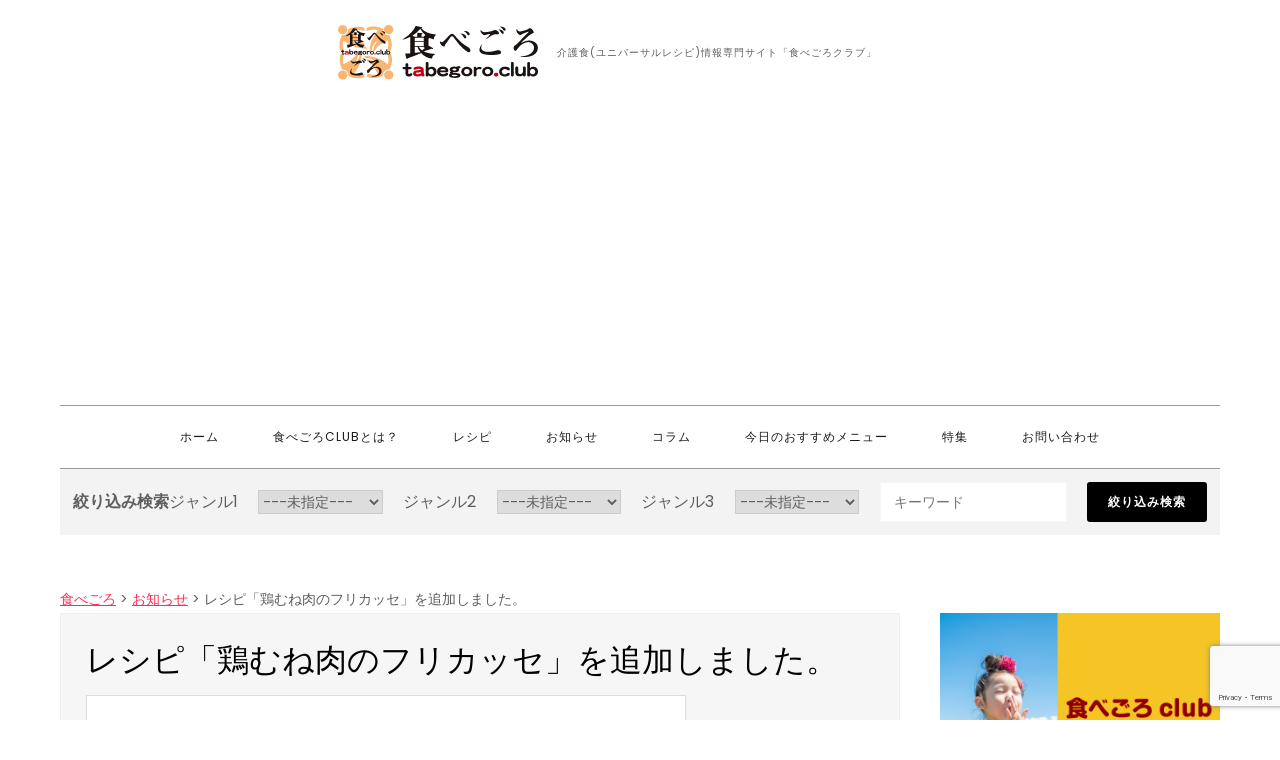

--- FILE ---
content_type: text/html; charset=UTF-8
request_url: https://tabegoro.club/news/20220627/
body_size: 15729
content:
<!DOCTYPE html> <html lang="ja"><head>
<meta charset="UTF-8">
<meta name="viewport" content="width=device-width, initial-scale=1">
<link rel="profile" href="https://gmpg.org/xfn/11">
<title>レシピ「鶏むね肉のフリカッセ」を追加しました。 | 食べごろ</title>
<meta name='robots' content='max-image-preview:large'/>
<link rel='dns-prefetch' href='//www.googletagmanager.com'/>
<link rel='dns-prefetch' href='//fonts.googleapis.com'/>
<link rel="alternate" type="application/rss+xml" title="食べごろ &raquo; フィード" href="https://tabegoro.club/feed/"/>
<link rel="alternate" type="application/rss+xml" title="食べごろ &raquo; コメントフィード" href="https://tabegoro.club/comments/feed/"/>
<link rel="alternate" title="oEmbed (JSON)" type="application/json+oembed" href="https://tabegoro.club/wp-json/oembed/1.0/embed?url=https%3A%2F%2Ftabegoro.club%2Fnews%2F20220627%2F"/>
<link rel="alternate" title="oEmbed (XML)" type="text/xml+oembed" href="https://tabegoro.club/wp-json/oembed/1.0/embed?url=https%3A%2F%2Ftabegoro.club%2Fnews%2F20220627%2F&#038;format=xml"/>
<!-- SEO SIMPLE PACK 3.6.2 -->
<meta name="description" content="https://tabegoro.club/menus/fricassee-of-chicken/">
<meta name="keywords" content="介護食,ユニバーサルレシピ,介護情報,介護コラム">
<link rel="canonical" href="https://tabegoro.club/news/20220627/">
<meta property="og:locale" content="ja_JP">
<meta property="og:type" content="article">
<meta property="og:image" content="https://tabegoro.club/wp/wp-content/uploads/2022/01/T0001.png">
<meta property="og:title" content="レシピ「鶏むね肉のフリカッセ」を追加しました。 | 食べごろ">
<meta property="og:description" content="https://tabegoro.club/menus/fricassee-of-chicken/">
<meta property="og:url" content="https://tabegoro.club/news/20220627/">
<meta property="og:site_name" content="食べごろ">
<meta name="twitter:card" content="summary_large_image">
<!-- / SEO SIMPLE PACK -->
<style id='wp-img-auto-sizes-contain-inline-css' type='text/css'>img:is([sizes=auto i],[sizes^="auto," i]){contain-intrinsic-size:3000px 1500px}</style>
<style id='wp-emoji-styles-inline-css' type='text/css'>img.wp-smiley,img.emoji{display:inline!important;border:none!important;box-shadow:none!important;height:1em!important;width:1em!important;margin:0 .07em!important;vertical-align:-.1em!important;background:none!important;padding:0!important}</style>
<style id='wp-block-library-inline-css' type='text/css'>:root{--wp-block-synced-color:#7a00df;--wp-block-synced-color--rgb:122 , 0 , 223;--wp-bound-block-color:var(--wp-block-synced-color);--wp-editor-canvas-background:#ddd;--wp-admin-theme-color:#007cba;--wp-admin-theme-color--rgb:0 , 124 , 186;--wp-admin-theme-color-darker-10:#006ba1;--wp-admin-theme-color-darker-10--rgb:0 , 107 , 160.5;--wp-admin-theme-color-darker-20:#005a87;--wp-admin-theme-color-darker-20--rgb:0 , 90 , 135;--wp-admin-border-width-focus:2px}@media (min-resolution:192dpi){:root{--wp-admin-border-width-focus:1.5px}}.wp-element-button{cursor:pointer}:root .has-very-light-gray-background-color{background-color:#eee}:root .has-very-dark-gray-background-color{background-color:#313131}:root .has-very-light-gray-color{color:#eee}:root .has-very-dark-gray-color{color:#313131}:root .has-vivid-green-cyan-to-vivid-cyan-blue-gradient-background{background:linear-gradient(135deg,#00d084,#0693e3)}:root .has-purple-crush-gradient-background{background:linear-gradient(135deg,#34e2e4,#4721fb 50%,#ab1dfe)}:root .has-hazy-dawn-gradient-background{background:linear-gradient(135deg,#faaca8,#dad0ec)}:root .has-subdued-olive-gradient-background{background:linear-gradient(135deg,#fafae1,#67a671)}:root .has-atomic-cream-gradient-background{background:linear-gradient(135deg,#fdd79a,#004a59)}:root .has-nightshade-gradient-background{background:linear-gradient(135deg,#330968,#31cdcf)}:root .has-midnight-gradient-background{background:linear-gradient(135deg,#020381,#2874fc)}:root{--wp--preset--font-size--normal:16px;--wp--preset--font-size--huge:42px}.has-regular-font-size{font-size:1em}.has-larger-font-size{font-size:2.625em}.has-normal-font-size{font-size:var(--wp--preset--font-size--normal)}.has-huge-font-size{font-size:var(--wp--preset--font-size--huge)}.has-text-align-center{text-align:center}.has-text-align-left{text-align:left}.has-text-align-right{text-align:right}.has-fit-text{white-space:nowrap!important}#end-resizable-editor-section{display:none}.aligncenter{clear:both}.items-justified-left{justify-content:flex-start}.items-justified-center{justify-content:center}.items-justified-right{justify-content:flex-end}.items-justified-space-between{justify-content:space-between}.screen-reader-text{border:0;clip-path:inset(50%);height:1px;margin:-1px;overflow:hidden;padding:0;position:absolute;width:1px;word-wrap:normal!important}.screen-reader-text:focus{background-color:#ddd;clip-path:none;color:#444;display:block;font-size:1em;height:auto;left:5px;line-height:normal;padding:15px 23px 14px;text-decoration:none;top:5px;width:auto;z-index:100000}html :where(.has-border-color){border-style:solid}html :where([style*=border-top-color]){border-top-style:solid}html :where([style*=border-right-color]){border-right-style:solid}html :where([style*=border-bottom-color]){border-bottom-style:solid}html :where([style*=border-left-color]){border-left-style:solid}html :where([style*=border-width]){border-style:solid}html :where([style*=border-top-width]){border-top-style:solid}html :where([style*=border-right-width]){border-right-style:solid}html :where([style*=border-bottom-width]){border-bottom-style:solid}html :where([style*=border-left-width]){border-left-style:solid}html :where(img[class*=wp-image-]){height:auto;max-width:100%}:where(figure){margin:0 0 1em}html :where(.is-position-sticky){--wp-admin--admin-bar--position-offset:var(--wp-admin--admin-bar--height,0)}@media screen and (max-width:600px){html :where(.is-position-sticky){--wp-admin--admin-bar--position-offset:0}}</style><style id='wp-block-image-inline-css' type='text/css'>.wp-block-image>a,.wp-block-image>figure>a{display:inline-block}.wp-block-image img{box-sizing:border-box;height:auto;max-width:100%;vertical-align:bottom}@media not (prefers-reduced-motion){.wp-block-image img.hide{visibility:hidden}.wp-block-image img.show{animation:show-content-image .4s}}.wp-block-image[style*="border-radius"] img,.wp-block-image[style*="border-radius"]>a{border-radius:inherit}.wp-block-image.has-custom-border img{box-sizing:border-box}.wp-block-image.aligncenter{text-align:center}.wp-block-image.alignfull>a,.wp-block-image.alignwide>a{width:100%}.wp-block-image.alignfull img,.wp-block-image.alignwide img{height:auto;width:100%}.wp-block-image .aligncenter,.wp-block-image .alignleft,.wp-block-image .alignright,.wp-block-image.aligncenter,.wp-block-image.alignleft,.wp-block-image.alignright{display:table}.wp-block-image .aligncenter>figcaption,.wp-block-image .alignleft>figcaption,.wp-block-image .alignright>figcaption,.wp-block-image.aligncenter>figcaption,.wp-block-image.alignleft>figcaption,.wp-block-image.alignright>figcaption{caption-side:bottom;display:table-caption}.wp-block-image .alignleft{float:left;margin:.5em 1em .5em 0}.wp-block-image .alignright{float:right;margin:.5em 0 .5em 1em}.wp-block-image .aligncenter{margin-left:auto;margin-right:auto}.wp-block-image :where(figcaption){margin-bottom:1em;margin-top:.5em}.wp-block-image.is-style-circle-mask img{border-radius:9999px}@supports ((-webkit-mask-image:none) or (mask-image:none)) or (-webkit-mask-image:none){.wp-block-image.is-style-circle-mask img{border-radius:0;-webkit-mask-image:url('data:image/svg+xml;utf8,<svg viewBox="0 0 100 100" xmlns="http://www.w3.org/2000/svg"><circle cx="50" cy="50" r="50"/></svg>');mask-image:url('data:image/svg+xml;utf8,<svg viewBox="0 0 100 100" xmlns="http://www.w3.org/2000/svg"><circle cx="50" cy="50" r="50"/></svg>');mask-mode:alpha;-webkit-mask-position:center;mask-position:center;-webkit-mask-repeat:no-repeat;mask-repeat:no-repeat;-webkit-mask-size:contain;mask-size:contain}}:root :where(.wp-block-image.is-style-rounded img,.wp-block-image .is-style-rounded img){border-radius:9999px}.wp-block-image figure{margin:0}.wp-lightbox-container{display:flex;flex-direction:column;position:relative}.wp-lightbox-container img{cursor:zoom-in}.wp-lightbox-container img:hover+button{opacity:1}.wp-lightbox-container button{align-items:center;backdrop-filter:blur(16px) saturate(180%);background-color:#5a5a5a40;border:none;border-radius:4px;cursor:zoom-in;display:flex;height:20px;justify-content:center;opacity:0;padding:0;position:absolute;right:16px;text-align:center;top:16px;width:20px;z-index:100}@media not (prefers-reduced-motion){.wp-lightbox-container button{transition:opacity .2s ease}}.wp-lightbox-container button:focus-visible{outline:3px auto #5a5a5a40;outline:3px auto -webkit-focus-ring-color;outline-offset:3px}.wp-lightbox-container button:hover{cursor:pointer;opacity:1}.wp-lightbox-container button:focus{opacity:1}.wp-lightbox-container button:focus,.wp-lightbox-container button:hover,.wp-lightbox-container button:not(:hover):not(:active):not(.has-background){background-color:#5a5a5a40;border:none}.wp-lightbox-overlay{box-sizing:border-box;cursor:zoom-out;height:100vh;left:0;overflow:hidden;position:fixed;top:0;visibility:hidden;width:100%;z-index:100000}.wp-lightbox-overlay .close-button{align-items:center;cursor:pointer;display:flex;justify-content:center;min-height:40px;min-width:40px;padding:0;position:absolute;right:calc(env(safe-area-inset-right) + 16px);top:calc(env(safe-area-inset-top) + 16px);z-index:5000000}.wp-lightbox-overlay .close-button:focus,.wp-lightbox-overlay .close-button:hover,.wp-lightbox-overlay .close-button:not(:hover):not(:active):not(.has-background){background:none;border:none}.wp-lightbox-overlay .lightbox-image-container{height:var(--wp--lightbox-container-height);left:50%;overflow:hidden;position:absolute;top:50%;transform:translate(-50%,-50%);transform-origin:top left;width:var(--wp--lightbox-container-width);z-index:9999999999}.wp-lightbox-overlay .wp-block-image{align-items:center;box-sizing:border-box;display:flex;height:100%;justify-content:center;margin:0;position:relative;transform-origin:0 0;width:100%;z-index:3000000}.wp-lightbox-overlay .wp-block-image img{height:var(--wp--lightbox-image-height);min-height:var(--wp--lightbox-image-height);min-width:var(--wp--lightbox-image-width);width:var(--wp--lightbox-image-width)}.wp-lightbox-overlay .wp-block-image figcaption{display:none}.wp-lightbox-overlay button{background:none;border:none}.wp-lightbox-overlay .scrim{background-color:#fff;height:100%;opacity:.9;position:absolute;width:100%;z-index:2000000}.wp-lightbox-overlay.active{visibility:visible}@media not (prefers-reduced-motion){.wp-lightbox-overlay.active{animation:turn-on-visibility .25s both}.wp-lightbox-overlay.active img{animation:turn-on-visibility .35s both}.wp-lightbox-overlay.show-closing-animation:not(.active){animation:turn-off-visibility .35s both}.wp-lightbox-overlay.show-closing-animation:not(.active) img{animation:turn-off-visibility .25s both}.wp-lightbox-overlay.zoom.active{animation:none;opacity:1;visibility:visible}.wp-lightbox-overlay.zoom.active .lightbox-image-container{animation:lightbox-zoom-in .4s}.wp-lightbox-overlay.zoom.active .lightbox-image-container img{animation:none}.wp-lightbox-overlay.zoom.active .scrim{animation:turn-on-visibility .4s forwards}.wp-lightbox-overlay.zoom.show-closing-animation:not(.active){animation:none}.wp-lightbox-overlay.zoom.show-closing-animation:not(.active) .lightbox-image-container{animation:lightbox-zoom-out .4s}.wp-lightbox-overlay.zoom.show-closing-animation:not(.active) .lightbox-image-container img{animation:none}.wp-lightbox-overlay.zoom.show-closing-animation:not(.active) .scrim{animation:turn-off-visibility .4s forwards}}@keyframes show-content-image{0%{visibility:hidden}99%{visibility:hidden}to{visibility:visible}}@keyframes turn-on-visibility{0%{opacity:0}to{opacity:1}}@keyframes turn-off-visibility{0%{opacity:1;visibility:visible}99%{opacity:0;visibility:visible}to{opacity:0;visibility:hidden}}@keyframes lightbox-zoom-in{0%{transform:translate(calc((-100vw + var(--wp--lightbox-scrollbar-width))/2 + var(--wp--lightbox-initial-left-position)),calc(-50vh + var(--wp--lightbox-initial-top-position))) scale(var(--wp--lightbox-scale))}to{transform:translate(-50%,-50%) scale(1)}}@keyframes lightbox-zoom-out{0%{transform:translate(-50%,-50%) scale(1);visibility:visible}99%{visibility:visible}to{transform:translate(calc((-100vw + var(--wp--lightbox-scrollbar-width))/2 + var(--wp--lightbox-initial-left-position)),calc(-50vh + var(--wp--lightbox-initial-top-position))) scale(var(--wp--lightbox-scale));visibility:hidden}}</style>
<style id='wp-block-image-theme-inline-css' type='text/css'>:root :where(.wp-block-image figcaption){color:#555;font-size:13px;text-align:center}.is-dark-theme :root :where(.wp-block-image figcaption){color:#ffffffa6}.wp-block-image{margin:0 0 1em}</style>
<style id='wp-block-columns-inline-css' type='text/css'>.wp-block-columns{box-sizing:border-box;display:flex;flex-wrap:wrap!important}@media (min-width:782px){.wp-block-columns{flex-wrap:nowrap!important}}.wp-block-columns{align-items:normal!important}.wp-block-columns.are-vertically-aligned-top{align-items:flex-start}.wp-block-columns.are-vertically-aligned-center{align-items:center}.wp-block-columns.are-vertically-aligned-bottom{align-items:flex-end}@media (max-width:781px){.wp-block-columns:not(.is-not-stacked-on-mobile)>.wp-block-column{flex-basis:100%!important}}@media (min-width:782px){.wp-block-columns:not(.is-not-stacked-on-mobile)>.wp-block-column{flex-basis:0;flex-grow:1}.wp-block-columns:not(.is-not-stacked-on-mobile)>.wp-block-column[style*=flex-basis]{flex-grow:0}}.wp-block-columns.is-not-stacked-on-mobile{flex-wrap:nowrap!important}.wp-block-columns.is-not-stacked-on-mobile>.wp-block-column{flex-basis:0;flex-grow:1}.wp-block-columns.is-not-stacked-on-mobile>.wp-block-column[style*="flex-basis"]{flex-grow:0}:where(.wp-block-columns){margin-bottom:1.75em}:where(.wp-block-columns.has-background){padding:1.25em 2.375em}.wp-block-column{flex-grow:1;min-width:0;overflow-wrap:break-word;word-break:break-word}.wp-block-column.is-vertically-aligned-top{align-self:flex-start}.wp-block-column.is-vertically-aligned-center{align-self:center}.wp-block-column.is-vertically-aligned-bottom{align-self:flex-end}.wp-block-column.is-vertically-aligned-stretch{align-self:stretch}.wp-block-column.is-vertically-aligned-bottom,.wp-block-column.is-vertically-aligned-center,.wp-block-column.is-vertically-aligned-top{width:100%}</style>
<style id='wp-block-paragraph-inline-css' type='text/css'>.is-small-text{font-size:.875em}.is-regular-text{font-size:1em}.is-large-text{font-size:2.25em}.is-larger-text{font-size:3em}.has-drop-cap:not(:focus):first-letter{float:left;font-size:8.4em;font-style:normal;font-weight:100;line-height:.68;margin:.05em .1em 0 0;text-transform:uppercase}body.rtl .has-drop-cap:not(:focus):first-letter{float:none;margin-left:.1em}p.has-drop-cap.has-background{overflow:hidden}:root :where(p.has-background){padding:1.25em 2.375em}:where(p.has-text-color:not(.has-link-color)) a{color:inherit}p.has-text-align-left[style*="writing-mode:vertical-lr"],p.has-text-align-right[style*="writing-mode:vertical-rl"]{rotate:180deg}</style>
<style id='global-styles-inline-css' type='text/css'>:root{--wp--preset--aspect-ratio--square:1;--wp--preset--aspect-ratio--4-3: 4/3;--wp--preset--aspect-ratio--3-4: 3/4;--wp--preset--aspect-ratio--3-2: 3/2;--wp--preset--aspect-ratio--2-3: 2/3;--wp--preset--aspect-ratio--16-9: 16/9;--wp--preset--aspect-ratio--9-16: 9/16;--wp--preset--color--black:#000;--wp--preset--color--cyan-bluish-gray:#abb8c3;--wp--preset--color--white:#fff;--wp--preset--color--pale-pink:#f78da7;--wp--preset--color--vivid-red:#cf2e2e;--wp--preset--color--luminous-vivid-orange:#ff6900;--wp--preset--color--luminous-vivid-amber:#fcb900;--wp--preset--color--light-green-cyan:#7bdcb5;--wp--preset--color--vivid-green-cyan:#00d084;--wp--preset--color--pale-cyan-blue:#8ed1fc;--wp--preset--color--vivid-cyan-blue:#0693e3;--wp--preset--color--vivid-purple:#9b51e0;--wp--preset--color--tan:#e6dbad;--wp--preset--color--yellow:#fde64b;--wp--preset--color--orange:#ed7014;--wp--preset--color--red:#d0312d;--wp--preset--color--pink:#b565a7;--wp--preset--color--purple:#a32cc4;--wp--preset--color--blue:#3a43ba;--wp--preset--color--green:#3bb143;--wp--preset--color--brown:#231709;--wp--preset--color--grey:#6c626d;--wp--preset--gradient--vivid-cyan-blue-to-vivid-purple:linear-gradient(135deg,#0693e3 0%,#9b51e0 100%);--wp--preset--gradient--light-green-cyan-to-vivid-green-cyan:linear-gradient(135deg,#7adcb4 0%,#00d082 100%);--wp--preset--gradient--luminous-vivid-amber-to-luminous-vivid-orange:linear-gradient(135deg,#fcb900 0%,#ff6900 100%);--wp--preset--gradient--luminous-vivid-orange-to-vivid-red:linear-gradient(135deg,#ff6900 0%,#cf2e2e 100%);--wp--preset--gradient--very-light-gray-to-cyan-bluish-gray:linear-gradient(135deg,#eee 0%,#a9b8c3 100%);--wp--preset--gradient--cool-to-warm-spectrum:linear-gradient(135deg,#4aeadc 0%,#9778d1 20%,#cf2aba 40%,#ee2c82 60%,#fb6962 80%,#fef84c 100%);--wp--preset--gradient--blush-light-purple:linear-gradient(135deg,#ffceec 0%,#9896f0 100%);--wp--preset--gradient--blush-bordeaux:linear-gradient(135deg,#fecda5 0%,#fe2d2d 50%,#6b003e 100%);--wp--preset--gradient--luminous-dusk:linear-gradient(135deg,#ffcb70 0%,#c751c0 50%,#4158d0 100%);--wp--preset--gradient--pale-ocean:linear-gradient(135deg,#fff5cb 0%,#b6e3d4 50%,#33a7b5 100%);--wp--preset--gradient--electric-grass:linear-gradient(135deg,#caf880 0%,#71ce7e 100%);--wp--preset--gradient--midnight:linear-gradient(135deg,#020381 0%,#2874fc 100%);--wp--preset--font-size--small:12px;--wp--preset--font-size--medium:20px;--wp--preset--font-size--large:36px;--wp--preset--font-size--x-large:42px;--wp--preset--font-size--regular:16px;--wp--preset--font-size--larger:36px;--wp--preset--font-size--huge:48px;--wp--preset--spacing--20:.44rem;--wp--preset--spacing--30:.67rem;--wp--preset--spacing--40:1rem;--wp--preset--spacing--50:1.5rem;--wp--preset--spacing--60:2.25rem;--wp--preset--spacing--70:3.38rem;--wp--preset--spacing--80:5.06rem;--wp--preset--shadow--natural:6px 6px 9px rgba(0,0,0,.2);--wp--preset--shadow--deep:12px 12px 50px rgba(0,0,0,.4);--wp--preset--shadow--sharp:6px 6px 0 rgba(0,0,0,.2);--wp--preset--shadow--outlined:6px 6px 0 -3px #fff , 6px 6px #000;--wp--preset--shadow--crisp:6px 6px 0 #000}:where(.is-layout-flex){gap:.5em}:where(.is-layout-grid){gap:.5em}body .is-layout-flex{display:flex}.is-layout-flex{flex-wrap:wrap;align-items:center}.is-layout-flex > :is(*, div){margin:0}body .is-layout-grid{display:grid}.is-layout-grid > :is(*, div){margin:0}:where(.wp-block-columns.is-layout-flex){gap:2em}:where(.wp-block-columns.is-layout-grid){gap:2em}:where(.wp-block-post-template.is-layout-flex){gap:1.25em}:where(.wp-block-post-template.is-layout-grid){gap:1.25em}.has-black-color{color:var(--wp--preset--color--black)!important}.has-cyan-bluish-gray-color{color:var(--wp--preset--color--cyan-bluish-gray)!important}.has-white-color{color:var(--wp--preset--color--white)!important}.has-pale-pink-color{color:var(--wp--preset--color--pale-pink)!important}.has-vivid-red-color{color:var(--wp--preset--color--vivid-red)!important}.has-luminous-vivid-orange-color{color:var(--wp--preset--color--luminous-vivid-orange)!important}.has-luminous-vivid-amber-color{color:var(--wp--preset--color--luminous-vivid-amber)!important}.has-light-green-cyan-color{color:var(--wp--preset--color--light-green-cyan)!important}.has-vivid-green-cyan-color{color:var(--wp--preset--color--vivid-green-cyan)!important}.has-pale-cyan-blue-color{color:var(--wp--preset--color--pale-cyan-blue)!important}.has-vivid-cyan-blue-color{color:var(--wp--preset--color--vivid-cyan-blue)!important}.has-vivid-purple-color{color:var(--wp--preset--color--vivid-purple)!important}.has-black-background-color{background-color:var(--wp--preset--color--black)!important}.has-cyan-bluish-gray-background-color{background-color:var(--wp--preset--color--cyan-bluish-gray)!important}.has-white-background-color{background-color:var(--wp--preset--color--white)!important}.has-pale-pink-background-color{background-color:var(--wp--preset--color--pale-pink)!important}.has-vivid-red-background-color{background-color:var(--wp--preset--color--vivid-red)!important}.has-luminous-vivid-orange-background-color{background-color:var(--wp--preset--color--luminous-vivid-orange)!important}.has-luminous-vivid-amber-background-color{background-color:var(--wp--preset--color--luminous-vivid-amber)!important}.has-light-green-cyan-background-color{background-color:var(--wp--preset--color--light-green-cyan)!important}.has-vivid-green-cyan-background-color{background-color:var(--wp--preset--color--vivid-green-cyan)!important}.has-pale-cyan-blue-background-color{background-color:var(--wp--preset--color--pale-cyan-blue)!important}.has-vivid-cyan-blue-background-color{background-color:var(--wp--preset--color--vivid-cyan-blue)!important}.has-vivid-purple-background-color{background-color:var(--wp--preset--color--vivid-purple)!important}.has-black-border-color{border-color:var(--wp--preset--color--black)!important}.has-cyan-bluish-gray-border-color{border-color:var(--wp--preset--color--cyan-bluish-gray)!important}.has-white-border-color{border-color:var(--wp--preset--color--white)!important}.has-pale-pink-border-color{border-color:var(--wp--preset--color--pale-pink)!important}.has-vivid-red-border-color{border-color:var(--wp--preset--color--vivid-red)!important}.has-luminous-vivid-orange-border-color{border-color:var(--wp--preset--color--luminous-vivid-orange)!important}.has-luminous-vivid-amber-border-color{border-color:var(--wp--preset--color--luminous-vivid-amber)!important}.has-light-green-cyan-border-color{border-color:var(--wp--preset--color--light-green-cyan)!important}.has-vivid-green-cyan-border-color{border-color:var(--wp--preset--color--vivid-green-cyan)!important}.has-pale-cyan-blue-border-color{border-color:var(--wp--preset--color--pale-cyan-blue)!important}.has-vivid-cyan-blue-border-color{border-color:var(--wp--preset--color--vivid-cyan-blue)!important}.has-vivid-purple-border-color{border-color:var(--wp--preset--color--vivid-purple)!important}.has-vivid-cyan-blue-to-vivid-purple-gradient-background{background:var(--wp--preset--gradient--vivid-cyan-blue-to-vivid-purple)!important}.has-light-green-cyan-to-vivid-green-cyan-gradient-background{background:var(--wp--preset--gradient--light-green-cyan-to-vivid-green-cyan)!important}.has-luminous-vivid-amber-to-luminous-vivid-orange-gradient-background{background:var(--wp--preset--gradient--luminous-vivid-amber-to-luminous-vivid-orange)!important}.has-luminous-vivid-orange-to-vivid-red-gradient-background{background:var(--wp--preset--gradient--luminous-vivid-orange-to-vivid-red)!important}.has-very-light-gray-to-cyan-bluish-gray-gradient-background{background:var(--wp--preset--gradient--very-light-gray-to-cyan-bluish-gray)!important}.has-cool-to-warm-spectrum-gradient-background{background:var(--wp--preset--gradient--cool-to-warm-spectrum)!important}.has-blush-light-purple-gradient-background{background:var(--wp--preset--gradient--blush-light-purple)!important}.has-blush-bordeaux-gradient-background{background:var(--wp--preset--gradient--blush-bordeaux)!important}.has-luminous-dusk-gradient-background{background:var(--wp--preset--gradient--luminous-dusk)!important}.has-pale-ocean-gradient-background{background:var(--wp--preset--gradient--pale-ocean)!important}.has-electric-grass-gradient-background{background:var(--wp--preset--gradient--electric-grass)!important}.has-midnight-gradient-background{background:var(--wp--preset--gradient--midnight)!important}.has-small-font-size{font-size:var(--wp--preset--font-size--small)!important}.has-medium-font-size{font-size:var(--wp--preset--font-size--medium)!important}.has-large-font-size{font-size:var(--wp--preset--font-size--large)!important}.has-x-large-font-size{font-size:var(--wp--preset--font-size--x-large)!important}:where(.wp-block-columns.is-layout-flex){gap:2em}:where(.wp-block-columns.is-layout-grid){gap:2em}</style>
<style id='core-block-supports-inline-css' type='text/css'>.wp-container-core-columns-is-layout-9d6595d7{flex-wrap:nowrap}</style>
<style id='classic-theme-styles-inline-css' type='text/css'>.wp-block-button__link{color:#fff;background-color:#32373c;border-radius:9999px;box-shadow:none;text-decoration:none;padding:calc(.667em + 2px) calc(1.333em + 2px);font-size:1.125em}.wp-block-file__button{background:#32373c;color:#fff;text-decoration:none}</style>
<link rel='stylesheet' id='contact-form-7-css' href='https://tabegoro.club/wp/wp-content/plugins/contact-form-7/includes/css/styles.css?ver=6.1.4' type='text/css' media='all'/>
<link rel='stylesheet' id='contact-form-7-confirm-css' href='https://tabegoro.club/wp/wp-content/plugins/contact-form-7-add-confirm/includes/css/styles.css?ver=5.1' type='text/css' media='all'/>
<link rel='stylesheet' id='fancybox-for-wp-css' href='https://tabegoro.club/wp/wp-content/plugins/fancybox-for-wordpress/assets/css/fancybox.css?ver=1.3.4' type='text/css' media='all'/>
<link rel='stylesheet' id='ub-extension-style-css-css' href='https://tabegoro.club/wp/wp-content/plugins/ultimate-blocks/src/extensions/style.css?ver=6.9' type='text/css' media='all'/>
<link rel='stylesheet' id='parent-style-css' href='https://tabegoro.club/wp/wp-content/themes/marsh-blog/style.css?ver=6.9' type='text/css' media='all'/>
<link rel='stylesheet' id='slick_thmeme-css' href='https://tabegoro.club/wp/wp-content/themes/tabegoro-club/assets/slick/slick-theme.css?ver=1742820810' type='text/css' media='all'/>
<link rel='stylesheet' id='slick_style-css' href='https://tabegoro.club/wp/wp-content/themes/tabegoro-club/assets/slick/slick.css?ver=1742820810' type='text/css' media='all'/>
<link rel='stylesheet' id='common_style-css' href='https://tabegoro.club/wp/wp-content/themes/tabegoro-club/assets/css/common.min.css?ver=1745044363' type='text/css' media='all'/>
<link rel='stylesheet' id='pages_style-css' href='https://tabegoro.club/wp/wp-content/themes/tabegoro-club/assets/css/pages.min.css?ver=1745044363' type='text/css' media='all'/>
<link rel='stylesheet' id='marsh-blog-google-fonts-css' href='https://fonts.googleapis.com/css?family=Poppins%3A400%2C600%2C700&#038;subset=latin%2Clatin-ext' type='text/css' media='all'/>
<link rel='stylesheet' id='fontawesome-all-css' href='https://tabegoro.club/wp/wp-content/themes/marsh-blog/assets/css/all.min.css?ver=4.7.0' type='text/css' media='all'/>
<link rel='stylesheet' id='marsh-blog-blocks-css' href='https://tabegoro.club/wp/wp-content/themes/marsh-blog/assets/css/blocks.min.css?ver=6.9' type='text/css' media='all'/>
<link rel='stylesheet' id='marsh-blog-style-css' href='https://tabegoro.club/wp/wp-content/themes/tabegoro-club/style.css?ver=6.9' type='text/css' media='all'/>
<link rel='stylesheet' id='wp-members-css' href='https://tabegoro.club/wp/wp-content/plugins/wp-members/assets/css/forms/generic-no-float.min.css?ver=3.5.4.2' type='text/css' media='all'/>
<link rel='stylesheet' id='ponhiro-blocks-front-css' href='https://tabegoro.club/wp/wp-content/plugins/useful-blocks/dist/css/front.css?ver=1.7.4' type='text/css' media='all'/>
<style id='ponhiro-blocks-front-inline-css' type='text/css'>
:root{--pb_colset_yellow:#fdc44f;--pb_colset_yellow_thin:#fef9ed;--pb_colset_yellow_dark:#b4923a;--pb_colset_pink:#fd9392;--pb_colset_pink_thin:#ffefef;--pb_colset_pink_dark:#d07373;--pb_colset_green:#91c13e;--pb_colset_green_thin:#f2f8e8;--pb_colset_green_dark:#61841f;--pb_colset_blue:#6fc7e1;--pb_colset_blue_thin:#f0f9fc;--pb_colset_blue_dark:#419eb9;--pb_colset_cvbox_01_bg:#f5f5f5;--pb_colset_cvbox_01_list:#3190b7;--pb_colset_cvbox_01_btn:#91c13e;--pb_colset_cvbox_01_shadow:#628328;--pb_colset_cvbox_01_note:#fdc44f;--pb_colset_compare_01_l:#6fc7e1;--pb_colset_compare_01_l_bg:#f0f9fc;--pb_colset_compare_01_r:#ffa883;--pb_colset_compare_01_r_bg:#fff6f2;--pb_colset_iconbox_01:#6e828a;--pb_colset_iconbox_01_bg:#fff;--pb_colset_iconbox_01_icon:#ee8f81;--pb_colset_bargraph_01:#9dd9dd;--pb_colset_bargraph_01_bg:#fafafa;--pb_colset_bar_01:#f8db92;--pb_colset_bar_02:#fda9a8;--pb_colset_bar_03:#bdda8b;--pb_colset_bar_04:#a1c6f1;--pb_colset_rating_01_bg:#fafafa;--pb_colset_rating_01_text:#71828a;--pb_colset_rating_01_label:#71828a;--pb_colset_rating_01_point:#ee8f81;}.pb-iconbox__figure[data-iconset="01"]{background-image: url(https://tabegoro.club/wp/wp-content/plugins/useful-blocks/assets/img/a_person.png)}.pb-iconbox__figure[data-iconset="02"]{background-image: url(https://tabegoro.club/wp/wp-content/plugins/useful-blocks/assets/img/a_person.png)}.pb-iconbox__figure[data-iconset="03"]{background-image: url(https://tabegoro.club/wp/wp-content/plugins/useful-blocks/assets/img/a_person.png)}.pb-iconbox__figure[data-iconset="04"]{background-image: url(https://tabegoro.club/wp/wp-content/plugins/useful-blocks/assets/img/a_person.png)}
/*# sourceURL=ponhiro-blocks-front-inline-css */
</style>
<style type="text/css">.fancybox-slide--image .fancybox-content{background-color:#fff}div.fancybox-caption{display:none!important}img.fancybox-image{border-width:10px;border-color:#fff;border-style:solid}div.fancybox-bg{background-color:rgba(102,102,102,.3);opacity:1!important}div.fancybox-content{border-color:#fff}div#fancybox-title{background-color:#fff}div.fancybox-content{background-color:#fff}div#fancybox-title-inside{color:#333}div.fancybox-caption p.caption-title{display:inline-block}div.fancybox-caption p.caption-title{font-size:14px}div.fancybox-caption p.caption-title{color:#333}div.fancybox-caption{color:#333}div.fancybox-caption p.caption-title{background:#fff;width:auto;padding:10px 30px}div.fancybox-content p.caption-title{color:#333;margin:0;padding:5px 0}body.fancybox-active .fancybox-container .fancybox-stage .fancybox-content .fancybox-close-small{display:block}</style><link rel='stylesheet' id='feas-css' href='https://tabegoro.club/wp/wp-content/plugins/fe-advanced-search/feas.css?ver=6.9' type='text/css' media='all'/><script data-pagespeed-orig-type="text/javascript" src="https://tabegoro.club/wp/wp-includes/js/jquery/jquery.min.js?ver=3.7.1" id="jquery-core-js" type="text/psajs" data-pagespeed-orig-index="0"></script>
<script data-pagespeed-orig-type="text/javascript" src="https://tabegoro.club/wp/wp-includes/js/jquery/jquery-migrate.min.js?ver=3.4.1" id="jquery-migrate-js" type="text/psajs" data-pagespeed-orig-index="1"></script>
<script data-pagespeed-orig-type="text/javascript" src="https://tabegoro.club/wp/wp-content/plugins/fancybox-for-wordpress/assets/js/purify.min.js?ver=1.3.4" id="purify-js" type="text/psajs" data-pagespeed-orig-index="2"></script>
<script data-pagespeed-orig-type="text/javascript" src="https://tabegoro.club/wp/wp-content/plugins/fancybox-for-wordpress/assets/js/jquery.fancybox.js?ver=1.3.4" id="fancybox-for-wp-js" type="text/psajs" data-pagespeed-orig-index="3"></script>
<!-- Site Kit によって追加された Google タグ（gtag.js）スニペット -->
<!-- Google アナリティクス スニペット (Site Kit が追加) -->
<script data-pagespeed-orig-type="text/javascript" src="https://www.googletagmanager.com/gtag/js?id=GT-NCGLTMRM" id="google_gtagjs-js" async type="text/psajs" data-pagespeed-orig-index="4"></script>
<script data-pagespeed-orig-type="text/javascript" id="google_gtagjs-js-after" type="text/psajs" data-pagespeed-orig-index="5">
/* <![CDATA[ */
window.dataLayer = window.dataLayer || [];function gtag(){dataLayer.push(arguments);}
gtag("set","linker",{"domains":["tabegoro.club"]});
gtag("js", new Date());
gtag("set", "developer_id.dZTNiMT", true);
gtag("config", "GT-NCGLTMRM");
 window._googlesitekit = window._googlesitekit || {}; window._googlesitekit.throttledEvents = []; window._googlesitekit.gtagEvent = (name, data) => { var key = JSON.stringify( { name, data } ); if ( !! window._googlesitekit.throttledEvents[ key ] ) { return; } window._googlesitekit.throttledEvents[ key ] = true; setTimeout( () => { delete window._googlesitekit.throttledEvents[ key ]; }, 5 ); gtag( "event", name, { ...data, event_source: "site-kit" } ); }; 
//# sourceURL=google_gtagjs-js-after
/* ]]> */
</script>
<link rel="https://api.w.org/" href="https://tabegoro.club/wp-json/"/><link rel="alternate" title="JSON" type="application/json" href="https://tabegoro.club/wp-json/wp/v2/news/2012"/><link rel="EditURI" type="application/rsd+xml" title="RSD" href="https://tabegoro.club/wp/xmlrpc.php?rsd"/>
<meta name="generator" content="WordPress 6.9"/>
<link rel='shortlink' href='https://tabegoro.club/?p=2012'/>
<!-- Fancybox for WordPress v3.3.7 -->
<script data-pagespeed-orig-type="text/javascript" type="text/psajs" data-pagespeed-orig-index="6">jQuery(function(){var mobileOnly=false;if(mobileOnly){return;}jQuery.fn.getTitle=function(){var arr=jQuery("a[data-fancybox]");jQuery.each(arr,function(){var title=jQuery(this).children("img").attr("title")||'';var figCaptionHtml=jQuery(this).next("figcaption").html()||'';var processedCaption=figCaptionHtml;if(figCaptionHtml.length&&typeof DOMPurify==='function'){processedCaption=DOMPurify.sanitize(figCaptionHtml,{USE_PROFILES:{html:true}});}else if(figCaptionHtml.length){processedCaption=jQuery("<div>").text(figCaptionHtml).html();}var newTitle=title;if(processedCaption.length){newTitle=title.length?title+" "+processedCaption:processedCaption;}if(newTitle.length){jQuery(this).attr("title",newTitle);}});}
var thumbnails=jQuery("a:has(img)").not(".nolightbox").not('.envira-gallery-link').not('.ngg-simplelightbox').filter(function(){return/\.(jpe?g|png|gif|mp4|webp|bmp|pdf)(\?[^/]*)*$/i.test(jQuery(this).attr('href'))});var iframeLinks=jQuery('.fancyboxforwp').filter(function(){return!/\.(jpe?g|png|gif|mp4|webp|bmp|pdf)(\?[^/]*)*$/i.test(jQuery(this).attr('href'))}).filter(function(){return!/vimeo|youtube/i.test(jQuery(this).attr('href'))});iframeLinks.attr({"data-type":"iframe"}).getTitle();thumbnails.addClass("fancyboxforwp").attr("data-fancybox","gallery").getTitle();iframeLinks.attr({"data-fancybox":"gallery"}).getTitle();jQuery("a.fancyboxforwp").fancyboxforwp({loop:false,smallBtn:true,zoomOpacity:"auto",animationEffect:"fade",animationDuration:500,transitionEffect:"fade",transitionDuration:"300",overlayShow:true,overlayOpacity:"0.3",titleShow:true,titlePosition:"inside",keyboard:true,showCloseButton:true,arrows:true,clickContent:false,clickSlide:"close",mobile:{clickContent:function(current,event){return current.type==="image"?"toggleControls":false;},clickSlide:function(current,event){return current.type==="image"?"close":"close";},},wheel:false,toolbar:true,preventCaptionOverlap:true,onInit:function(){},onDeactivate:function(){},beforeClose:function(){},afterShow:function(instance){jQuery(".fancybox-image").on("click",function(){(instance.isScaledDown())?instance.scaleToActual():instance.scaleToFit()})},afterClose:function(){},caption:function(instance,item){var title="";if("undefined"!=typeof jQuery(this).context){var title=jQuery(this).context.title;}else{var title=("undefined"!=typeof jQuery(this).attr("title"))?jQuery(this).attr("title"):false;}var caption=jQuery(this).data('caption')||'';if(item.type==='image'&&title.length){caption=(caption.length?caption+'<br />':'')+'<p class="caption-title">'+jQuery("<div>").text(title).html()+'</p>';}if(typeof DOMPurify==="function"&&caption.length){return DOMPurify.sanitize(caption,{USE_PROFILES:{html:true}});}else{return jQuery("<div>").text(caption).html();}},afterLoad:function(instance,current){var captionContent=current.opts.caption||'';var sanitizedCaptionString='';if(typeof DOMPurify==='function'&&captionContent.length){sanitizedCaptionString=DOMPurify.sanitize(captionContent,{USE_PROFILES:{html:true}});}else if(captionContent.length){sanitizedCaptionString=jQuery("<div>").text(captionContent).html();}if(sanitizedCaptionString.length){current.$content.append(jQuery('<div class=\"fancybox-custom-caption inside-caption\" style=\" position: absolute;left:0;right:0;color:#000;margin:0 auto;bottom:0;text-align:center;background-color:#FFFFFF \"></div>').html(sanitizedCaptionString));}},});})</script>
<!-- END Fancybox for WordPress -->
<meta name="generator" content="Site Kit by Google 1.170.0"/><link rel="icon" href="https://tabegoro.club/wp/wp-content/uploads/2021/09/cropped-webicon-32x32.png" sizes="32x32"/>
<link rel="icon" href="https://tabegoro.club/wp/wp-content/uploads/2021/09/cropped-webicon-192x192.png" sizes="192x192"/>
<link rel="apple-touch-icon" href="https://tabegoro.club/wp/wp-content/uploads/2021/09/cropped-webicon-180x180.png"/>
<meta name="msapplication-TileImage" content="https://tabegoro.club/wp/wp-content/uploads/2021/09/cropped-webicon-270x270.png"/>
</head>
<body class="wp-singular news-template-default single single-news postid-2012 wp-custom-logo wp-theme-marsh-blog wp-child-theme-tabegoro-club right-sidebar"><noscript><meta HTTP-EQUIV="refresh" content="0;url='https://tabegoro.club/news/20220627/?PageSpeed=noscript'" /><style><!--table,div,span,font,p{display:none} --></style><div style="display:block">Please click <a href="https://tabegoro.club/news/20220627/?PageSpeed=noscript">here</a> if you are not redirected within a few seconds.</div></noscript>
<div id="page" class="site"><a class="skip-link screen-reader-text" href="#content">Skip to content</a>	<header id="masthead" class="site-header" role="banner"> <div class="wrapper">
<div class="site-branding">
<div class="site-logo">
<a href="https://tabegoro.club/" class="custom-logo-link" rel="home"><img src="https://tabegoro.club/wp/wp-content/uploads/2021/09/logo.svg" class="custom-logo" alt="食べごろ" decoding="async"/></a> </div><!-- .site-logo -->
<div id="site-identity">
<h1 class="site-title">
<a href="https://tabegoro.club/" rel="home"> 食べごろ</a>
</h1>
<p class="site-description">介護食(ユニバーサルレシピ)情報専門サイト「食べごろクラブ」</p>
</div><!-- #site-identity -->
</div> <!-- .site-branding -->
<nav id="site-navigation" class="main-navigation" role="navigation" aria-label="Primary Menu">
<button type="button" class="menu-toggle">
<span class="icon-bar"></span>
<span class="icon-bar"></span>
<span class="icon-bar"></span>
</button>
<ul id="primary-menu" class="nav-menu"><li id="menu-item-7395" class="menu-item menu-item-type-post_type menu-item-object-page menu-item-home menu-item-7395"><a href="https://tabegoro.club/">ホーム</a></li>
<li id="menu-item-351" class="menu-item menu-item-type-post_type menu-item-object-page menu-item-351"><a href="https://tabegoro.club/about/">食べごろclubとは？</a></li>
<li id="menu-item-350" class="menu-item menu-item-type-post_type_archive menu-item-object-menus menu-item-350"><a href="https://tabegoro.club/menus/">レシピ</a></li>
<li id="menu-item-7399" class="menu-item menu-item-type-post_type_archive menu-item-object-news menu-item-7399"><a href="https://tabegoro.club/news/">お知らせ</a></li>
<li id="menu-item-356" class="menu-item menu-item-type-post_type_archive menu-item-object-column menu-item-356"><a href="https://tabegoro.club/column/">コラム</a></li>
<li id="menu-item-7345" class="menu-item menu-item-type-post_type_archive menu-item-object-today menu-item-7345"><a href="https://tabegoro.club/today/">今日のおすすめメニュー</a></li>
<li id="menu-item-7346" class="menu-item menu-item-type-post_type_archive menu-item-object-feature menu-item-7346"><a href="https://tabegoro.club/feature/">特集</a></li>
<li id="menu-item-7388" class="menu-item menu-item-type-post_type menu-item-object-page menu-item-7388"><a href="https://tabegoro.club/contact/">お問い合わせ</a></li>
</ul> </nav><!-- #site-navigation -->
</div><!-- .wrapper -->
</header> <!-- header ends here -->	<div id="content" class="site-content">
<div class="wrapper">
<div class="search-feas-block">
<label class="search-page"><span>絞り込み検索</span></label>
<form id='feas-searchform-0' action='https://tabegoro.club/' method='get'>
ジャンル1
<select name='search_element_0' id='feas_0_0' class='feas_term_dropdown'>
<option id='feas_0_0_none' value=''>---未指定---</option>
<option id='feas_0_0_0' value='29' class='feas_clevel_01'>噛みやすい (135) </option>
<option id='feas_0_0_1' value='9' class='feas_clevel_01'>飲み込みやすい (73) </option>
<option id='feas_0_0_2' value='7' class='feas_clevel_01'>噛みやすく飲み込み安い (217) </option>
</select>
ジャンル2
<select name='search_element_1' id='feas_0_1' class='feas_term_dropdown'>
<option id='feas_0_1_none' value=''>---未指定---</option>
<option id='feas_0_1_0' value='83' class='feas_clevel_01'>その他 (10) </option>
<option id='feas_0_1_1' value='32' class='feas_clevel_01'>副菜 (222) </option>
<option id='feas_0_1_2' value='23' class='feas_clevel_01'>主菜 (188) </option>
<option id='feas_0_1_3' value='22' class='feas_clevel_01'>主食 (83) </option>
</select>
ジャンル3
<select name='search_element_2' id='feas_0_2' class='feas_term_dropdown'>
<option id='feas_0_2_none' value=''>---未指定---</option>
<option id='feas_0_2_0' value='88' class='feas_clevel_01'>粥 (6) </option>
<option id='feas_0_2_1' value='84' class='feas_clevel_01'>卵料理 (61) </option>
<option id='feas_0_2_2' value='81' class='feas_clevel_01'>野菜料理 (189) </option>
<option id='feas_0_2_3' value='50' class='feas_clevel_01'>その他麺類 (3) </option>
<option id='feas_0_2_4' value='49' class='feas_clevel_01'>パスタ類 (6) </option>
<option id='feas_0_2_5' value='48' class='feas_clevel_01'>うどん・そば (4) </option>
<option id='feas_0_2_6' value='47' class='feas_clevel_01'>ご飯物 (62) </option>
<option id='feas_0_2_7' value='45' class='feas_clevel_01'>魚介料理 (96) </option>
<option id='feas_0_2_8' value='44' class='feas_clevel_01'>肉料理 (69) </option>
<option id='feas_0_2_9' value='33' class='feas_clevel_01'>汁物・スープ類 (41) </option>
<option id='feas_0_2_10' value='20' class='feas_clevel_01'>その他 (90) </option>
</select>
<input type='text' name='s_keyword_3' id='feas_0_3' class='feas_archive_freeword' value='' placeholder="キーワード"/><script type="text/psajs" data-pagespeed-orig-index="7">jQuery("#feas_0_3").focus(function(){jQuery(this).attr("placeholder","");}).blur(function(){jQuery(this).attr("placeholder","キーワード");});</script><input type='hidden' name='cf_specify_key_3_0' value='recipe_loop'/><input type='hidden' name='cf_specify_key_length_3' value='0'/>
<input type='submit' name='searchbutton' id='feas-submit-button-0' class='feas-submit-button' value='絞り込み検索'/>
<input type='hidden' name='csp' value='search_add'/>
<input type='hidden' name='feadvns_max_line_0' value='4'/>
<input type='hidden' name='fe_form_no' value='0'/>
</form>
</div>
</div>
<div class="wrapper"><div class="section-gap clear">	<div class="breadcrumbs-outside">
<div class="breadcrumbs" typeof="BreadcrumbList" vocab="https://schema.org/">
<span property="itemListElement" typeof="ListItem"><a property="item" typeof="WebPage" title="食べごろへ移動する" href="https://tabegoro.club" class="home"><span property="name">食べごろ</span></a><meta property="position" content="1"></span> &gt; <span property="itemListElement" typeof="ListItem"><a property="item" typeof="WebPage" title="お知らせへ移動する" href="https://tabegoro.club/news/" class="archive post-news-archive"><span property="name">お知らせ</span></a><meta property="position" content="2"></span> &gt; <span property="itemListElement" typeof="ListItem"><span property="name" class="post post-news current-item">レシピ「鶏むね肉のフリカッセ」を追加しました。</span><meta property="url" content="https://tabegoro.club/news/20220627/"><meta property="position" content="3"></span>	</div>
</div>
<div id="primary" class="content-area">
<main id="main" class="site-main blog-posts-wrapper" role="main">
<article id="post-2012" class="post-2012 news type-news status-publish hentry">
<div class="post-item">
<header class="entry-header">
<h2 class="entry-title">レシピ「鶏むね肉のフリカッセ」を追加しました。</h2>
</header><!-- .entry-header -->
<div class="entry-content">
<blockquote class="wp-embedded-content" data-secret="sDX34KnFRA"><p><a href="https://tabegoro.club/menus/fricassee-of-chicken/">鶏むね肉のフリカッセ　カレー風味</a></p></blockquote>
<p><script type="text/psajs" data-pagespeed-orig-index="8">//<![CDATA[
(function(){window.pagespeed=window.pagespeed||{};var b=window.pagespeed;function c(){}c.prototype.a=function(){var a=document.getElementsByTagName("pagespeed_iframe");if(0<a.length){for(var a=a[0],f=document.createElement("iframe"),d=0,e=a.attributes,g=e.length;d<g;++d)f.setAttribute(e[d].name,e[d].value);a.parentNode.replaceChild(f,a)}};c.prototype.convertToIframe=c.prototype.a;b.b=function(){b.deferIframe=new c};b.deferIframeInit=b.b;})();
pagespeed.deferIframeInit();
//]]></script><pagespeed_iframe class="wp-embedded-content" sandbox="allow-scripts" security="restricted" style="position: absolute; visibility: hidden;" title="&#8220;鶏むね肉のフリカッセ　カレー風味&#8221; &#8212; 食べごろ" src="https://tabegoro.club/menus/fricassee-of-chicken/embed/#?secret=vQT9Pc18Bi#?secret=sDX34KnFRA" data-secret="sDX34KnFRA" width="600" height="338" frameborder="0" marginwidth="0" marginheight="0" scrolling="no"><script data-pagespeed-orig-type="text/javascript" type="text/psajs" data-pagespeed-orig-index="9">
pagespeed.deferIframe.convertToIframe();</script></pagespeed_iframe></p>
</div><!-- .entry-content -->
<div class="entry-meta">
<span class="byline">By <span class="author vcard"><a href="https://tabegoro.club/author/tabegoro/" class="url" itemprop="url">食べごろ</a></span></span><span class="date"><a href="https://tabegoro.club/news/20220627/" rel="bookmark"><time class="entry-date published updated" datetime="2022-06-27T16:14:48+09:00">2022年6月27日</time></a></span>
</div><!-- .entry-meta -->
</div><!-- .post-item -->
</article><!-- #post-## -->
<div class="sns__container">
<a class="sns__twitter" href="https://twitter.com/share?url=https://tabegoro.club/news/20220627/&text=レシピ「鶏むね肉のフリカッセ」を追加しました。" target="_blank" rel="nofollow noopener">
<i class="fab fa-twitter-square"></i>
</a>
<a class="sns__facebook" href="http://www.facebook.com/share.php?u=https://tabegoro.club/news/20220627/" target="_blank" rel="nofollow noopener">
<i class="fab fa-facebook-square"></i>
</a>
<a class="sns__pocket" href="//jp.pinterest.com/pin/create/button/?url=https://tabegoro.club/news/20220627/&media=&description=レシピ「鶏むね肉のフリカッセ」を追加しました。" target="_blank" rel="nofollow noopener">
<i class="fab fa-pinterest"></i>
</a>
<a class="sns__line" href="https://social-plugins.line.me/lineit/share?url=https://tabegoro.club/news/20220627/" target="_blank" rel="nofollow noopener">
<i class="fab fa-line"></i>
</a>
</div>
<nav class="navigation post-navigation" aria-label="投稿">
<h2 class="screen-reader-text">投稿ナビゲーション</h2>
<div class="nav-links"><div class="nav-previous"><a href="https://tabegoro.club/news/20220624/" rel="prev">コラム「老化と味覚」を追加しました。</a></div><div class="nav-next"><a href="https://tabegoro.club/news/20220628/" rel="next">レシピ「鰆のとろろ蒸し」を追加しました。</a></div></div>
</nav>
</main><!-- #main -->
</div><!-- #primary -->
<aside id="secondary" class="widget-area" role="complementary">
<aside id="block-26" class="widget widget_block widget_media_image">
<figure class="wp-block-image size-full"><a href="https://tabegoro.club/about/"><img loading="lazy" decoding="async" width="640" height="480" src="https://tabegoro.club/wp/wp-content/uploads/2022/05/abouttabegoro_L.png" alt="" class="wp-image-1769" srcset="https://tabegoro.club/wp/wp-content/uploads/2022/05/abouttabegoro_L.png 640w, https://tabegoro.club/wp/wp-content/uploads/2022/05/abouttabegoro_L-300x225.png 300w" sizes="auto, (max-width: 640px) 100vw, 640px"/></a></figure>
</aside><aside id="block-27" class="widget widget_block widget_media_image">
<figure class="wp-block-image size-full"><a href="https://tabegoro.club/jeugia_culture2022/" target="_blank" rel=" noreferrer noopener"><img loading="lazy" decoding="async" width="640" height="480" src="https://tabegoro.club/wp/wp-content/uploads/2023/04/Jeugia.png" alt="" class="wp-image-3707" srcset="https://tabegoro.club/wp/wp-content/uploads/2023/04/Jeugia.png 640w, https://tabegoro.club/wp/wp-content/uploads/2023/04/Jeugia-300x225.png 300w" sizes="auto, (max-width: 640px) 100vw, 640px"/></a></figure>
</aside><aside id="block-28" class="widget widget_block widget_media_image">
<figure class="wp-block-image size-full"><a href="https://tabegoro.club/?page_id=366"><img loading="lazy" decoding="async" width="640" height="480" src="https://tabegoro.club/wp/wp-content/uploads/2021/11/sidebar_1.png" alt="ユニバーサルレシピとは" class="wp-image-239" srcset="https://tabegoro.club/wp/wp-content/uploads/2021/11/sidebar_1.png 640w, https://tabegoro.club/wp/wp-content/uploads/2021/11/sidebar_1-300x225.png 300w" sizes="auto, (max-width: 640px) 100vw, 640px"/></a></figure>
</aside><aside id="block-29" class="widget widget_block"><script async="" src="https://pagead2.googlesyndication.com/pagead/js/adsbygoogle.js?client=ca-pub-5871591177383337" crossorigin="anonymous" type="text/psajs" data-pagespeed-orig-index="10"></script></aside><aside id="block-32" class="widget widget_block widget_media_image">
<figure class="wp-block-image size-full"><a href="https://note.com/famous_dahlia960" target="_blank" rel=" noreferrer noopener"><img loading="lazy" decoding="async" width="640" height="480" src="https://tabegoro.club/wp/wp-content/uploads/2025/04/note_640×480.png" alt="" class="wp-image-7740" srcset="https://tabegoro.club/wp/wp-content/uploads/2025/04/note_640×480.png 640w, https://tabegoro.club/wp/wp-content/uploads/2025/04/note_640×480-300x225.png 300w" sizes="auto, (max-width: 640px) 100vw, 640px"/></a></figure>
</aside>	</aside><!-- #secondary -->
</div></div></div>
<footer id="colophon" class="site-footer" role="contentinfo">
<div class="footer-widgets-area section-gap col-4"> <!-- widget area starting from here -->
<div class="wrapper">
<div class="hentry">
<aside id="nav_menu-6" class="widget widget_nav_menu"><div class="menu-footer_menu_a-container"><ul id="menu-footer_menu_a" class="menu"><li id="menu-item-56" class="menu-item menu-item-type-custom menu-item-object-custom menu-item-home menu-item-56"><a href="https://tabegoro.club/">ホーム</a></li>
<li id="menu-item-823" class="menu-item menu-item-type-post_type menu-item-object-page menu-item-823"><a href="https://tabegoro.club/site-manager-greeting/">管理人ご挨拶</a></li>
<li id="menu-item-353" class="menu-item menu-item-type-post_type menu-item-object-page menu-item-353"><a href="https://tabegoro.club/about/">食べごろclubとは？</a></li>
<li id="menu-item-7398" class="menu-item menu-item-type-post_type_archive menu-item-object-news menu-item-7398"><a href="https://tabegoro.club/news/">お知らせ</a></li>
<li id="menu-item-355" class="menu-item menu-item-type-post_type_archive menu-item-object-column menu-item-355"><a href="https://tabegoro.club/column/">コラム記事</a></li>
<li id="menu-item-1355" class="menu-item menu-item-type-post_type menu-item-object-page menu-item-1355"><a href="https://tabegoro.club/download/">お役立ちファイルダウンロード</a></li>
</ul></div></aside>	</div>
<div class="hentry">
<aside id="nav_menu-7" class="widget widget_nav_menu"><div class="menu-footer_menu_b-container"><ul id="menu-footer_menu_b" class="menu"><li id="menu-item-57" class="menu-item menu-item-type-post_type_archive menu-item-object-menus menu-item-57"><a href="https://tabegoro.club/menus/">レシピ</a></li>
<li id="menu-item-752" class="menu-item menu-item-type-post_type menu-item-object-page menu-item-752"><a href="https://tabegoro.club/site-manager-greeting/">サイト管理人ご挨拶</a></li>
<li id="menu-item-753" class="menu-item menu-item-type-post_type menu-item-object-page menu-item-753"><a href="https://tabegoro.club/what-is-a-universal-recipe/">ユニバーサルレシピとは</a></li>
<li id="menu-item-2849" class="menu-item menu-item-type-post_type menu-item-object-page menu-item-2849"><a href="https://tabegoro.club/?page_id=2214">訪問介護事業者様向け料理教室のご案内</a></li>
</ul></div></aside>	</div>
<div class="hentry">
</div>
<div class="hentry">
<aside id="block-23" class="widget widget_block">
<div class="wp-block-columns is-layout-flex wp-container-core-columns-is-layout-9d6595d7 wp-block-columns-is-layout-flex">
<div class="wp-block-column is-layout-flow wp-block-column-is-layout-flow">
<figure class="wp-block-image size-full"><img decoding="async" src="https://tabegoro.club/wp/wp-content/uploads/2025/02/footer_logomark.svg" alt="" class="wp-image-7386"/></figure>
</div>
<div class="wp-block-column is-layout-flow wp-block-column-is-layout-flow">
<figure class="wp-block-image size-full"><img loading="lazy" decoding="async" width="186" height="186" src="https://tabegoro.club/wp/wp-content/uploads/2025/02/QR-Code.png" alt="" class="wp-image-7385" srcset="https://tabegoro.club/wp/wp-content/uploads/2025/02/QR-Code.png 186w, https://tabegoro.club/wp/wp-content/uploads/2025/02/QR-Code-150x150.png 150w" sizes="auto, (max-width: 186px) 100vw, 186px"/></figure>
</div>
</div>
</aside><aside id="block-24" class="widget widget_block widget_media_image">
<figure class="wp-block-image size-full"><img loading="lazy" decoding="async" width="256" height="80" src="https://tabegoro.club/wp/wp-content/uploads/2022/11/ad2.png" alt="" class="wp-image-2693"/></figure>
</aside><aside id="block-25" class="widget widget_block widget_text">
<p>当サイト内の文章・画像等の無断転載及び複製等の行為は禁じます。</p>
</aside><aside id="block-31" class="widget widget_block"><script async="" src="https://pagead2.googlesyndication.com/pagead/js/adsbygoogle.js?client=ca-pub-5871591177383337" crossorigin="anonymous" type="text/psajs" data-pagespeed-orig-index="11"></script></aside>	</div>
</div>
</div> <!-- widget area starting from here -->
<div class="site-info">
<div class="wrapper">
<span class="copy-right">Copyright © 食べごろCLUB. All Rights Reserved.</span>
</div><!-- .wrapper -->
</div> <!-- .site-info -->
</footer><script type="speculationrules">
{"prefetch":[{"source":"document","where":{"and":[{"href_matches":"/*"},{"not":{"href_matches":["/wp/wp-*.php","/wp/wp-admin/*","/wp/wp-content/uploads/*","/wp/wp-content/*","/wp/wp-content/plugins/*","/wp/wp-content/themes/tabegoro-club/*","/wp/wp-content/themes/marsh-blog/*","/*\\?(.+)"]}},{"not":{"selector_matches":"a[rel~=\"nofollow\"]"}},{"not":{"selector_matches":".no-prefetch, .no-prefetch a"}}]},"eagerness":"conservative"}]}
</script>
<script data-pagespeed-orig-type="text/javascript" src="https://tabegoro.club/wp/wp-includes/js/dist/hooks.min.js?ver=dd5603f07f9220ed27f1" id="wp-hooks-js" type="text/psajs" data-pagespeed-orig-index="12"></script>
<script data-pagespeed-orig-type="text/javascript" src="https://tabegoro.club/wp/wp-includes/js/dist/i18n.min.js?ver=c26c3dc7bed366793375" id="wp-i18n-js" type="text/psajs" data-pagespeed-orig-index="13"></script>
<script data-pagespeed-orig-type="text/javascript" id="wp-i18n-js-after" type="text/psajs" data-pagespeed-orig-index="14">//<![CDATA[
wp.i18n.setLocaleData({'text direction\u0004ltr':['ltr']});
//]]></script>
<script data-pagespeed-orig-type="text/javascript" src="https://tabegoro.club/wp/wp-content/plugins/contact-form-7/includes/swv/js/index.js?ver=6.1.4" id="swv-js" type="text/psajs" data-pagespeed-orig-index="15"></script>
<script data-pagespeed-orig-type="text/javascript" id="contact-form-7-js-translations" type="text/psajs" data-pagespeed-orig-index="16">//<![CDATA[
(function(domain,translations){var localeData=translations.locale_data[domain]||translations.locale_data.messages;localeData[""].domain=domain;wp.i18n.setLocaleData(localeData,domain);})("contact-form-7",{"translation-revision-date":"2025-11-30 08:12:23+0000","generator":"GlotPress\/4.0.3","domain":"messages","locale_data":{"messages":{"":{"domain":"messages","plural-forms":"nplurals=1; plural=0;","lang":"ja_JP"},"This contact form is placed in the wrong place.":["\u3053\u306e\u30b3\u30f3\u30bf\u30af\u30c8\u30d5\u30a9\u30fc\u30e0\u306f\u9593\u9055\u3063\u305f\u4f4d\u7f6e\u306b\u7f6e\u304b\u308c\u3066\u3044\u307e\u3059\u3002"],"Error:":["\u30a8\u30e9\u30fc:"]}},"comment":{"reference":"includes\/js\/index.js"}});
//]]></script>
<script data-pagespeed-orig-type="text/javascript" id="contact-form-7-js-before" type="text/psajs" data-pagespeed-orig-index="17">//<![CDATA[
var wpcf7={"api":{"root":"https:\/\/tabegoro.club\/wp-json\/","namespace":"contact-form-7\/v1"}};
//]]></script>
<script data-pagespeed-orig-type="text/javascript" src="https://tabegoro.club/wp/wp-content/plugins/contact-form-7/includes/js/index.js?ver=6.1.4" id="contact-form-7-js" type="text/psajs" data-pagespeed-orig-index="18"></script>
<script data-pagespeed-orig-type="text/javascript" src="https://tabegoro.club/wp/wp-includes/js/jquery/jquery.form.min.js?ver=4.3.0" id="jquery-form-js" type="text/psajs" data-pagespeed-orig-index="19"></script>
<script data-pagespeed-orig-type="text/javascript" src="https://tabegoro.club/wp/wp-content/plugins/contact-form-7-add-confirm/includes/js/scripts.js?ver=5.1" id="contact-form-7-confirm-js" type="text/psajs" data-pagespeed-orig-index="20"></script>
<script data-pagespeed-orig-type="text/javascript" src="https://tabegoro.club/wp/wp-content/themes/tabegoro-club/assets/slick/slick.min.js?ver=1742820810" id="slick_min-js" type="text/psajs" data-pagespeed-orig-index="21"></script>
<script data-pagespeed-orig-type="text/javascript" src="https://tabegoro.club/wp/wp-content/themes/tabegoro-club/assets/js/slick-option.js?ver=1742820809" id="slick_option-js" type="text/psajs" data-pagespeed-orig-index="22"></script>
<script data-pagespeed-orig-type="text/javascript" src="https://tabegoro.club/wp/wp-includes/js/imagesloaded.min.js?ver=5.0.0" id="imagesloaded-js" type="text/psajs" data-pagespeed-orig-index="23"></script>
<script data-pagespeed-orig-type="text/javascript" src="https://tabegoro.club/wp/wp-content/themes/marsh-blog/assets/js/packery.pkgd.min.js?ver=2017417" id="jquery-packery-js" type="text/psajs" data-pagespeed-orig-index="24"></script>
<script data-pagespeed-orig-type="text/javascript" src="https://tabegoro.club/wp/wp-content/themes/marsh-blog/assets/js/navigation.min.js?ver=20151215" id="marsh-blog-navigation-js" type="text/psajs" data-pagespeed-orig-index="25"></script>
<script data-pagespeed-orig-type="text/javascript" src="https://tabegoro.club/wp/wp-content/themes/marsh-blog/assets/js/skip-link-focus-fix.min.js?ver=20151215" id="marsh-blog-skip-link-focus-fix-js" type="text/psajs" data-pagespeed-orig-index="26"></script>
<script data-pagespeed-orig-type="text/javascript" src="https://tabegoro.club/wp/wp-content/themes/marsh-blog/assets/js/custom.min.js?ver=20151215" id="marsh-blog-custom-js-js" type="text/psajs" data-pagespeed-orig-index="27"></script>
<script data-pagespeed-orig-type="text/javascript" src="https://www.google.com/recaptcha/api.js?render=6LfzCykpAAAAADhv_9P_JIwNVKACYztxzWfDVDot&amp;ver=3.0" id="google-recaptcha-js" type="text/psajs" data-pagespeed-orig-index="28"></script>
<script data-pagespeed-orig-type="text/javascript" src="https://tabegoro.club/wp/wp-includes/js/dist/vendor/wp-polyfill.min.js?ver=3.15.0" id="wp-polyfill-js" type="text/psajs" data-pagespeed-orig-index="29"></script>
<script data-pagespeed-orig-type="text/javascript" id="wpcf7-recaptcha-js-before" type="text/psajs" data-pagespeed-orig-index="30">//<![CDATA[
var wpcf7_recaptcha={"sitekey":"6LfzCykpAAAAADhv_9P_JIwNVKACYztxzWfDVDot","actions":{"homepage":"homepage","contactform":"contactform"}};
//]]></script>
<script data-pagespeed-orig-type="text/javascript" src="https://tabegoro.club/wp/wp-content/plugins/contact-form-7/modules/recaptcha/index.js?ver=6.1.4" id="wpcf7-recaptcha-js" type="text/psajs" data-pagespeed-orig-index="31"></script>
<script data-pagespeed-orig-type="text/javascript" src="https://tabegoro.club/wp/wp-content/plugins/google-site-kit/dist/assets/js/googlesitekit-events-provider-contact-form-7-40476021fb6e59177033.js" id="googlesitekit-events-provider-contact-form-7-js" defer type="text/psajs" data-pagespeed-orig-index="32"></script>
<script data-pagespeed-orig-type="text/javascript" src="https://tabegoro.club/wp/wp-content/plugins/fe-advanced-search/feas.js?ver=1.0" id="feas-js" type="text/psajs" data-pagespeed-orig-index="33"></script>
<script data-pagespeed-orig-type="text/javascript" src="https://tabegoro.club/wp/wp-content/plugins/fe-advanced-search/ajax_filtering.js?ver=1.1" id="ajax_filtering-js" type="text/psajs" data-pagespeed-orig-index="34"></script>
<script data-pagespeed-orig-type="text/javascript" src="https://tabegoro.club/wp/wp-includes/js/wp-embed.min.js?ver=6.9" id="wp-embed-js" defer="defer" data-wp-strategy="defer" type="text/psajs" data-pagespeed-orig-index="35"></script>
<script id="wp-emoji-settings" type="application/json">
{"baseUrl":"https://s.w.org/images/core/emoji/17.0.2/72x72/","ext":".png","svgUrl":"https://s.w.org/images/core/emoji/17.0.2/svg/","svgExt":".svg","source":{"concatemoji":"https://tabegoro.club/wp/wp-includes/js/wp-emoji-release.min.js?ver=6.9"}}
</script>
<script type="module">
/* <![CDATA[ */
/*! This file is auto-generated */
const a=JSON.parse(document.getElementById("wp-emoji-settings").textContent),o=(window._wpemojiSettings=a,"wpEmojiSettingsSupports"),s=["flag","emoji"];function i(e){try{var t={supportTests:e,timestamp:(new Date).valueOf()};sessionStorage.setItem(o,JSON.stringify(t))}catch(e){}}function c(e,t,n){e.clearRect(0,0,e.canvas.width,e.canvas.height),e.fillText(t,0,0);t=new Uint32Array(e.getImageData(0,0,e.canvas.width,e.canvas.height).data);e.clearRect(0,0,e.canvas.width,e.canvas.height),e.fillText(n,0,0);const a=new Uint32Array(e.getImageData(0,0,e.canvas.width,e.canvas.height).data);return t.every((e,t)=>e===a[t])}function p(e,t){e.clearRect(0,0,e.canvas.width,e.canvas.height),e.fillText(t,0,0);var n=e.getImageData(16,16,1,1);for(let e=0;e<n.data.length;e++)if(0!==n.data[e])return!1;return!0}function u(e,t,n,a){switch(t){case"flag":return n(e,"\ud83c\udff3\ufe0f\u200d\u26a7\ufe0f","\ud83c\udff3\ufe0f\u200b\u26a7\ufe0f")?!1:!n(e,"\ud83c\udde8\ud83c\uddf6","\ud83c\udde8\u200b\ud83c\uddf6")&&!n(e,"\ud83c\udff4\udb40\udc67\udb40\udc62\udb40\udc65\udb40\udc6e\udb40\udc67\udb40\udc7f","\ud83c\udff4\u200b\udb40\udc67\u200b\udb40\udc62\u200b\udb40\udc65\u200b\udb40\udc6e\u200b\udb40\udc67\u200b\udb40\udc7f");case"emoji":return!a(e,"\ud83e\u1fac8")}return!1}function f(e,t,n,a){let r;const o=(r="undefined"!=typeof WorkerGlobalScope&&self instanceof WorkerGlobalScope?new OffscreenCanvas(300,150):document.createElement("canvas")).getContext("2d",{willReadFrequently:!0}),s=(o.textBaseline="top",o.font="600 32px Arial",{});return e.forEach(e=>{s[e]=t(o,e,n,a)}),s}function r(e){var t=document.createElement("script");t.src=e,t.defer=!0,document.head.appendChild(t)}a.supports={everything:!0,everythingExceptFlag:!0},new Promise(t=>{let n=function(){try{var e=JSON.parse(sessionStorage.getItem(o));if("object"==typeof e&&"number"==typeof e.timestamp&&(new Date).valueOf()<e.timestamp+604800&&"object"==typeof e.supportTests)return e.supportTests}catch(e){}return null}();if(!n){if("undefined"!=typeof Worker&&"undefined"!=typeof OffscreenCanvas&&"undefined"!=typeof URL&&URL.createObjectURL&&"undefined"!=typeof Blob)try{var e="postMessage("+f.toString()+"("+[JSON.stringify(s),u.toString(),c.toString(),p.toString()].join(",")+"));",a=new Blob([e],{type:"text/javascript"});const r=new Worker(URL.createObjectURL(a),{name:"wpTestEmojiSupports"});return void(r.onmessage=e=>{i(n=e.data),r.terminate(),t(n)})}catch(e){}i(n=f(s,u,c,p))}t(n)}).then(e=>{for(const n in e)a.supports[n]=e[n],a.supports.everything=a.supports.everything&&a.supports[n],"flag"!==n&&(a.supports.everythingExceptFlag=a.supports.everythingExceptFlag&&a.supports[n]);var t;a.supports.everythingExceptFlag=a.supports.everythingExceptFlag&&!a.supports.flag,a.supports.everything||((t=a.source||{}).concatemoji?r(t.concatemoji):t.wpemoji&&t.twemoji&&(r(t.twemoji),r(t.wpemoji)))});
//# sourceURL=https://tabegoro.club/wp/wp-includes/js/wp-emoji-loader.min.js
/* ]]> */
</script>
<script type="text/javascript" src="/pagespeed_static/js_defer.I4cHjq6EEP.js"></script></body>
</html>


--- FILE ---
content_type: text/html; charset=utf-8
request_url: https://www.google.com/recaptcha/api2/anchor?ar=1&k=6LfzCykpAAAAADhv_9P_JIwNVKACYztxzWfDVDot&co=aHR0cHM6Ly90YWJlZ29yby5jbHViOjQ0Mw..&hl=en&v=PoyoqOPhxBO7pBk68S4YbpHZ&size=invisible&anchor-ms=20000&execute-ms=30000&cb=tgozz9sa44nc
body_size: 48640
content:
<!DOCTYPE HTML><html dir="ltr" lang="en"><head><meta http-equiv="Content-Type" content="text/html; charset=UTF-8">
<meta http-equiv="X-UA-Compatible" content="IE=edge">
<title>reCAPTCHA</title>
<style type="text/css">
/* cyrillic-ext */
@font-face {
  font-family: 'Roboto';
  font-style: normal;
  font-weight: 400;
  font-stretch: 100%;
  src: url(//fonts.gstatic.com/s/roboto/v48/KFO7CnqEu92Fr1ME7kSn66aGLdTylUAMa3GUBHMdazTgWw.woff2) format('woff2');
  unicode-range: U+0460-052F, U+1C80-1C8A, U+20B4, U+2DE0-2DFF, U+A640-A69F, U+FE2E-FE2F;
}
/* cyrillic */
@font-face {
  font-family: 'Roboto';
  font-style: normal;
  font-weight: 400;
  font-stretch: 100%;
  src: url(//fonts.gstatic.com/s/roboto/v48/KFO7CnqEu92Fr1ME7kSn66aGLdTylUAMa3iUBHMdazTgWw.woff2) format('woff2');
  unicode-range: U+0301, U+0400-045F, U+0490-0491, U+04B0-04B1, U+2116;
}
/* greek-ext */
@font-face {
  font-family: 'Roboto';
  font-style: normal;
  font-weight: 400;
  font-stretch: 100%;
  src: url(//fonts.gstatic.com/s/roboto/v48/KFO7CnqEu92Fr1ME7kSn66aGLdTylUAMa3CUBHMdazTgWw.woff2) format('woff2');
  unicode-range: U+1F00-1FFF;
}
/* greek */
@font-face {
  font-family: 'Roboto';
  font-style: normal;
  font-weight: 400;
  font-stretch: 100%;
  src: url(//fonts.gstatic.com/s/roboto/v48/KFO7CnqEu92Fr1ME7kSn66aGLdTylUAMa3-UBHMdazTgWw.woff2) format('woff2');
  unicode-range: U+0370-0377, U+037A-037F, U+0384-038A, U+038C, U+038E-03A1, U+03A3-03FF;
}
/* math */
@font-face {
  font-family: 'Roboto';
  font-style: normal;
  font-weight: 400;
  font-stretch: 100%;
  src: url(//fonts.gstatic.com/s/roboto/v48/KFO7CnqEu92Fr1ME7kSn66aGLdTylUAMawCUBHMdazTgWw.woff2) format('woff2');
  unicode-range: U+0302-0303, U+0305, U+0307-0308, U+0310, U+0312, U+0315, U+031A, U+0326-0327, U+032C, U+032F-0330, U+0332-0333, U+0338, U+033A, U+0346, U+034D, U+0391-03A1, U+03A3-03A9, U+03B1-03C9, U+03D1, U+03D5-03D6, U+03F0-03F1, U+03F4-03F5, U+2016-2017, U+2034-2038, U+203C, U+2040, U+2043, U+2047, U+2050, U+2057, U+205F, U+2070-2071, U+2074-208E, U+2090-209C, U+20D0-20DC, U+20E1, U+20E5-20EF, U+2100-2112, U+2114-2115, U+2117-2121, U+2123-214F, U+2190, U+2192, U+2194-21AE, U+21B0-21E5, U+21F1-21F2, U+21F4-2211, U+2213-2214, U+2216-22FF, U+2308-230B, U+2310, U+2319, U+231C-2321, U+2336-237A, U+237C, U+2395, U+239B-23B7, U+23D0, U+23DC-23E1, U+2474-2475, U+25AF, U+25B3, U+25B7, U+25BD, U+25C1, U+25CA, U+25CC, U+25FB, U+266D-266F, U+27C0-27FF, U+2900-2AFF, U+2B0E-2B11, U+2B30-2B4C, U+2BFE, U+3030, U+FF5B, U+FF5D, U+1D400-1D7FF, U+1EE00-1EEFF;
}
/* symbols */
@font-face {
  font-family: 'Roboto';
  font-style: normal;
  font-weight: 400;
  font-stretch: 100%;
  src: url(//fonts.gstatic.com/s/roboto/v48/KFO7CnqEu92Fr1ME7kSn66aGLdTylUAMaxKUBHMdazTgWw.woff2) format('woff2');
  unicode-range: U+0001-000C, U+000E-001F, U+007F-009F, U+20DD-20E0, U+20E2-20E4, U+2150-218F, U+2190, U+2192, U+2194-2199, U+21AF, U+21E6-21F0, U+21F3, U+2218-2219, U+2299, U+22C4-22C6, U+2300-243F, U+2440-244A, U+2460-24FF, U+25A0-27BF, U+2800-28FF, U+2921-2922, U+2981, U+29BF, U+29EB, U+2B00-2BFF, U+4DC0-4DFF, U+FFF9-FFFB, U+10140-1018E, U+10190-1019C, U+101A0, U+101D0-101FD, U+102E0-102FB, U+10E60-10E7E, U+1D2C0-1D2D3, U+1D2E0-1D37F, U+1F000-1F0FF, U+1F100-1F1AD, U+1F1E6-1F1FF, U+1F30D-1F30F, U+1F315, U+1F31C, U+1F31E, U+1F320-1F32C, U+1F336, U+1F378, U+1F37D, U+1F382, U+1F393-1F39F, U+1F3A7-1F3A8, U+1F3AC-1F3AF, U+1F3C2, U+1F3C4-1F3C6, U+1F3CA-1F3CE, U+1F3D4-1F3E0, U+1F3ED, U+1F3F1-1F3F3, U+1F3F5-1F3F7, U+1F408, U+1F415, U+1F41F, U+1F426, U+1F43F, U+1F441-1F442, U+1F444, U+1F446-1F449, U+1F44C-1F44E, U+1F453, U+1F46A, U+1F47D, U+1F4A3, U+1F4B0, U+1F4B3, U+1F4B9, U+1F4BB, U+1F4BF, U+1F4C8-1F4CB, U+1F4D6, U+1F4DA, U+1F4DF, U+1F4E3-1F4E6, U+1F4EA-1F4ED, U+1F4F7, U+1F4F9-1F4FB, U+1F4FD-1F4FE, U+1F503, U+1F507-1F50B, U+1F50D, U+1F512-1F513, U+1F53E-1F54A, U+1F54F-1F5FA, U+1F610, U+1F650-1F67F, U+1F687, U+1F68D, U+1F691, U+1F694, U+1F698, U+1F6AD, U+1F6B2, U+1F6B9-1F6BA, U+1F6BC, U+1F6C6-1F6CF, U+1F6D3-1F6D7, U+1F6E0-1F6EA, U+1F6F0-1F6F3, U+1F6F7-1F6FC, U+1F700-1F7FF, U+1F800-1F80B, U+1F810-1F847, U+1F850-1F859, U+1F860-1F887, U+1F890-1F8AD, U+1F8B0-1F8BB, U+1F8C0-1F8C1, U+1F900-1F90B, U+1F93B, U+1F946, U+1F984, U+1F996, U+1F9E9, U+1FA00-1FA6F, U+1FA70-1FA7C, U+1FA80-1FA89, U+1FA8F-1FAC6, U+1FACE-1FADC, U+1FADF-1FAE9, U+1FAF0-1FAF8, U+1FB00-1FBFF;
}
/* vietnamese */
@font-face {
  font-family: 'Roboto';
  font-style: normal;
  font-weight: 400;
  font-stretch: 100%;
  src: url(//fonts.gstatic.com/s/roboto/v48/KFO7CnqEu92Fr1ME7kSn66aGLdTylUAMa3OUBHMdazTgWw.woff2) format('woff2');
  unicode-range: U+0102-0103, U+0110-0111, U+0128-0129, U+0168-0169, U+01A0-01A1, U+01AF-01B0, U+0300-0301, U+0303-0304, U+0308-0309, U+0323, U+0329, U+1EA0-1EF9, U+20AB;
}
/* latin-ext */
@font-face {
  font-family: 'Roboto';
  font-style: normal;
  font-weight: 400;
  font-stretch: 100%;
  src: url(//fonts.gstatic.com/s/roboto/v48/KFO7CnqEu92Fr1ME7kSn66aGLdTylUAMa3KUBHMdazTgWw.woff2) format('woff2');
  unicode-range: U+0100-02BA, U+02BD-02C5, U+02C7-02CC, U+02CE-02D7, U+02DD-02FF, U+0304, U+0308, U+0329, U+1D00-1DBF, U+1E00-1E9F, U+1EF2-1EFF, U+2020, U+20A0-20AB, U+20AD-20C0, U+2113, U+2C60-2C7F, U+A720-A7FF;
}
/* latin */
@font-face {
  font-family: 'Roboto';
  font-style: normal;
  font-weight: 400;
  font-stretch: 100%;
  src: url(//fonts.gstatic.com/s/roboto/v48/KFO7CnqEu92Fr1ME7kSn66aGLdTylUAMa3yUBHMdazQ.woff2) format('woff2');
  unicode-range: U+0000-00FF, U+0131, U+0152-0153, U+02BB-02BC, U+02C6, U+02DA, U+02DC, U+0304, U+0308, U+0329, U+2000-206F, U+20AC, U+2122, U+2191, U+2193, U+2212, U+2215, U+FEFF, U+FFFD;
}
/* cyrillic-ext */
@font-face {
  font-family: 'Roboto';
  font-style: normal;
  font-weight: 500;
  font-stretch: 100%;
  src: url(//fonts.gstatic.com/s/roboto/v48/KFO7CnqEu92Fr1ME7kSn66aGLdTylUAMa3GUBHMdazTgWw.woff2) format('woff2');
  unicode-range: U+0460-052F, U+1C80-1C8A, U+20B4, U+2DE0-2DFF, U+A640-A69F, U+FE2E-FE2F;
}
/* cyrillic */
@font-face {
  font-family: 'Roboto';
  font-style: normal;
  font-weight: 500;
  font-stretch: 100%;
  src: url(//fonts.gstatic.com/s/roboto/v48/KFO7CnqEu92Fr1ME7kSn66aGLdTylUAMa3iUBHMdazTgWw.woff2) format('woff2');
  unicode-range: U+0301, U+0400-045F, U+0490-0491, U+04B0-04B1, U+2116;
}
/* greek-ext */
@font-face {
  font-family: 'Roboto';
  font-style: normal;
  font-weight: 500;
  font-stretch: 100%;
  src: url(//fonts.gstatic.com/s/roboto/v48/KFO7CnqEu92Fr1ME7kSn66aGLdTylUAMa3CUBHMdazTgWw.woff2) format('woff2');
  unicode-range: U+1F00-1FFF;
}
/* greek */
@font-face {
  font-family: 'Roboto';
  font-style: normal;
  font-weight: 500;
  font-stretch: 100%;
  src: url(//fonts.gstatic.com/s/roboto/v48/KFO7CnqEu92Fr1ME7kSn66aGLdTylUAMa3-UBHMdazTgWw.woff2) format('woff2');
  unicode-range: U+0370-0377, U+037A-037F, U+0384-038A, U+038C, U+038E-03A1, U+03A3-03FF;
}
/* math */
@font-face {
  font-family: 'Roboto';
  font-style: normal;
  font-weight: 500;
  font-stretch: 100%;
  src: url(//fonts.gstatic.com/s/roboto/v48/KFO7CnqEu92Fr1ME7kSn66aGLdTylUAMawCUBHMdazTgWw.woff2) format('woff2');
  unicode-range: U+0302-0303, U+0305, U+0307-0308, U+0310, U+0312, U+0315, U+031A, U+0326-0327, U+032C, U+032F-0330, U+0332-0333, U+0338, U+033A, U+0346, U+034D, U+0391-03A1, U+03A3-03A9, U+03B1-03C9, U+03D1, U+03D5-03D6, U+03F0-03F1, U+03F4-03F5, U+2016-2017, U+2034-2038, U+203C, U+2040, U+2043, U+2047, U+2050, U+2057, U+205F, U+2070-2071, U+2074-208E, U+2090-209C, U+20D0-20DC, U+20E1, U+20E5-20EF, U+2100-2112, U+2114-2115, U+2117-2121, U+2123-214F, U+2190, U+2192, U+2194-21AE, U+21B0-21E5, U+21F1-21F2, U+21F4-2211, U+2213-2214, U+2216-22FF, U+2308-230B, U+2310, U+2319, U+231C-2321, U+2336-237A, U+237C, U+2395, U+239B-23B7, U+23D0, U+23DC-23E1, U+2474-2475, U+25AF, U+25B3, U+25B7, U+25BD, U+25C1, U+25CA, U+25CC, U+25FB, U+266D-266F, U+27C0-27FF, U+2900-2AFF, U+2B0E-2B11, U+2B30-2B4C, U+2BFE, U+3030, U+FF5B, U+FF5D, U+1D400-1D7FF, U+1EE00-1EEFF;
}
/* symbols */
@font-face {
  font-family: 'Roboto';
  font-style: normal;
  font-weight: 500;
  font-stretch: 100%;
  src: url(//fonts.gstatic.com/s/roboto/v48/KFO7CnqEu92Fr1ME7kSn66aGLdTylUAMaxKUBHMdazTgWw.woff2) format('woff2');
  unicode-range: U+0001-000C, U+000E-001F, U+007F-009F, U+20DD-20E0, U+20E2-20E4, U+2150-218F, U+2190, U+2192, U+2194-2199, U+21AF, U+21E6-21F0, U+21F3, U+2218-2219, U+2299, U+22C4-22C6, U+2300-243F, U+2440-244A, U+2460-24FF, U+25A0-27BF, U+2800-28FF, U+2921-2922, U+2981, U+29BF, U+29EB, U+2B00-2BFF, U+4DC0-4DFF, U+FFF9-FFFB, U+10140-1018E, U+10190-1019C, U+101A0, U+101D0-101FD, U+102E0-102FB, U+10E60-10E7E, U+1D2C0-1D2D3, U+1D2E0-1D37F, U+1F000-1F0FF, U+1F100-1F1AD, U+1F1E6-1F1FF, U+1F30D-1F30F, U+1F315, U+1F31C, U+1F31E, U+1F320-1F32C, U+1F336, U+1F378, U+1F37D, U+1F382, U+1F393-1F39F, U+1F3A7-1F3A8, U+1F3AC-1F3AF, U+1F3C2, U+1F3C4-1F3C6, U+1F3CA-1F3CE, U+1F3D4-1F3E0, U+1F3ED, U+1F3F1-1F3F3, U+1F3F5-1F3F7, U+1F408, U+1F415, U+1F41F, U+1F426, U+1F43F, U+1F441-1F442, U+1F444, U+1F446-1F449, U+1F44C-1F44E, U+1F453, U+1F46A, U+1F47D, U+1F4A3, U+1F4B0, U+1F4B3, U+1F4B9, U+1F4BB, U+1F4BF, U+1F4C8-1F4CB, U+1F4D6, U+1F4DA, U+1F4DF, U+1F4E3-1F4E6, U+1F4EA-1F4ED, U+1F4F7, U+1F4F9-1F4FB, U+1F4FD-1F4FE, U+1F503, U+1F507-1F50B, U+1F50D, U+1F512-1F513, U+1F53E-1F54A, U+1F54F-1F5FA, U+1F610, U+1F650-1F67F, U+1F687, U+1F68D, U+1F691, U+1F694, U+1F698, U+1F6AD, U+1F6B2, U+1F6B9-1F6BA, U+1F6BC, U+1F6C6-1F6CF, U+1F6D3-1F6D7, U+1F6E0-1F6EA, U+1F6F0-1F6F3, U+1F6F7-1F6FC, U+1F700-1F7FF, U+1F800-1F80B, U+1F810-1F847, U+1F850-1F859, U+1F860-1F887, U+1F890-1F8AD, U+1F8B0-1F8BB, U+1F8C0-1F8C1, U+1F900-1F90B, U+1F93B, U+1F946, U+1F984, U+1F996, U+1F9E9, U+1FA00-1FA6F, U+1FA70-1FA7C, U+1FA80-1FA89, U+1FA8F-1FAC6, U+1FACE-1FADC, U+1FADF-1FAE9, U+1FAF0-1FAF8, U+1FB00-1FBFF;
}
/* vietnamese */
@font-face {
  font-family: 'Roboto';
  font-style: normal;
  font-weight: 500;
  font-stretch: 100%;
  src: url(//fonts.gstatic.com/s/roboto/v48/KFO7CnqEu92Fr1ME7kSn66aGLdTylUAMa3OUBHMdazTgWw.woff2) format('woff2');
  unicode-range: U+0102-0103, U+0110-0111, U+0128-0129, U+0168-0169, U+01A0-01A1, U+01AF-01B0, U+0300-0301, U+0303-0304, U+0308-0309, U+0323, U+0329, U+1EA0-1EF9, U+20AB;
}
/* latin-ext */
@font-face {
  font-family: 'Roboto';
  font-style: normal;
  font-weight: 500;
  font-stretch: 100%;
  src: url(//fonts.gstatic.com/s/roboto/v48/KFO7CnqEu92Fr1ME7kSn66aGLdTylUAMa3KUBHMdazTgWw.woff2) format('woff2');
  unicode-range: U+0100-02BA, U+02BD-02C5, U+02C7-02CC, U+02CE-02D7, U+02DD-02FF, U+0304, U+0308, U+0329, U+1D00-1DBF, U+1E00-1E9F, U+1EF2-1EFF, U+2020, U+20A0-20AB, U+20AD-20C0, U+2113, U+2C60-2C7F, U+A720-A7FF;
}
/* latin */
@font-face {
  font-family: 'Roboto';
  font-style: normal;
  font-weight: 500;
  font-stretch: 100%;
  src: url(//fonts.gstatic.com/s/roboto/v48/KFO7CnqEu92Fr1ME7kSn66aGLdTylUAMa3yUBHMdazQ.woff2) format('woff2');
  unicode-range: U+0000-00FF, U+0131, U+0152-0153, U+02BB-02BC, U+02C6, U+02DA, U+02DC, U+0304, U+0308, U+0329, U+2000-206F, U+20AC, U+2122, U+2191, U+2193, U+2212, U+2215, U+FEFF, U+FFFD;
}
/* cyrillic-ext */
@font-face {
  font-family: 'Roboto';
  font-style: normal;
  font-weight: 900;
  font-stretch: 100%;
  src: url(//fonts.gstatic.com/s/roboto/v48/KFO7CnqEu92Fr1ME7kSn66aGLdTylUAMa3GUBHMdazTgWw.woff2) format('woff2');
  unicode-range: U+0460-052F, U+1C80-1C8A, U+20B4, U+2DE0-2DFF, U+A640-A69F, U+FE2E-FE2F;
}
/* cyrillic */
@font-face {
  font-family: 'Roboto';
  font-style: normal;
  font-weight: 900;
  font-stretch: 100%;
  src: url(//fonts.gstatic.com/s/roboto/v48/KFO7CnqEu92Fr1ME7kSn66aGLdTylUAMa3iUBHMdazTgWw.woff2) format('woff2');
  unicode-range: U+0301, U+0400-045F, U+0490-0491, U+04B0-04B1, U+2116;
}
/* greek-ext */
@font-face {
  font-family: 'Roboto';
  font-style: normal;
  font-weight: 900;
  font-stretch: 100%;
  src: url(//fonts.gstatic.com/s/roboto/v48/KFO7CnqEu92Fr1ME7kSn66aGLdTylUAMa3CUBHMdazTgWw.woff2) format('woff2');
  unicode-range: U+1F00-1FFF;
}
/* greek */
@font-face {
  font-family: 'Roboto';
  font-style: normal;
  font-weight: 900;
  font-stretch: 100%;
  src: url(//fonts.gstatic.com/s/roboto/v48/KFO7CnqEu92Fr1ME7kSn66aGLdTylUAMa3-UBHMdazTgWw.woff2) format('woff2');
  unicode-range: U+0370-0377, U+037A-037F, U+0384-038A, U+038C, U+038E-03A1, U+03A3-03FF;
}
/* math */
@font-face {
  font-family: 'Roboto';
  font-style: normal;
  font-weight: 900;
  font-stretch: 100%;
  src: url(//fonts.gstatic.com/s/roboto/v48/KFO7CnqEu92Fr1ME7kSn66aGLdTylUAMawCUBHMdazTgWw.woff2) format('woff2');
  unicode-range: U+0302-0303, U+0305, U+0307-0308, U+0310, U+0312, U+0315, U+031A, U+0326-0327, U+032C, U+032F-0330, U+0332-0333, U+0338, U+033A, U+0346, U+034D, U+0391-03A1, U+03A3-03A9, U+03B1-03C9, U+03D1, U+03D5-03D6, U+03F0-03F1, U+03F4-03F5, U+2016-2017, U+2034-2038, U+203C, U+2040, U+2043, U+2047, U+2050, U+2057, U+205F, U+2070-2071, U+2074-208E, U+2090-209C, U+20D0-20DC, U+20E1, U+20E5-20EF, U+2100-2112, U+2114-2115, U+2117-2121, U+2123-214F, U+2190, U+2192, U+2194-21AE, U+21B0-21E5, U+21F1-21F2, U+21F4-2211, U+2213-2214, U+2216-22FF, U+2308-230B, U+2310, U+2319, U+231C-2321, U+2336-237A, U+237C, U+2395, U+239B-23B7, U+23D0, U+23DC-23E1, U+2474-2475, U+25AF, U+25B3, U+25B7, U+25BD, U+25C1, U+25CA, U+25CC, U+25FB, U+266D-266F, U+27C0-27FF, U+2900-2AFF, U+2B0E-2B11, U+2B30-2B4C, U+2BFE, U+3030, U+FF5B, U+FF5D, U+1D400-1D7FF, U+1EE00-1EEFF;
}
/* symbols */
@font-face {
  font-family: 'Roboto';
  font-style: normal;
  font-weight: 900;
  font-stretch: 100%;
  src: url(//fonts.gstatic.com/s/roboto/v48/KFO7CnqEu92Fr1ME7kSn66aGLdTylUAMaxKUBHMdazTgWw.woff2) format('woff2');
  unicode-range: U+0001-000C, U+000E-001F, U+007F-009F, U+20DD-20E0, U+20E2-20E4, U+2150-218F, U+2190, U+2192, U+2194-2199, U+21AF, U+21E6-21F0, U+21F3, U+2218-2219, U+2299, U+22C4-22C6, U+2300-243F, U+2440-244A, U+2460-24FF, U+25A0-27BF, U+2800-28FF, U+2921-2922, U+2981, U+29BF, U+29EB, U+2B00-2BFF, U+4DC0-4DFF, U+FFF9-FFFB, U+10140-1018E, U+10190-1019C, U+101A0, U+101D0-101FD, U+102E0-102FB, U+10E60-10E7E, U+1D2C0-1D2D3, U+1D2E0-1D37F, U+1F000-1F0FF, U+1F100-1F1AD, U+1F1E6-1F1FF, U+1F30D-1F30F, U+1F315, U+1F31C, U+1F31E, U+1F320-1F32C, U+1F336, U+1F378, U+1F37D, U+1F382, U+1F393-1F39F, U+1F3A7-1F3A8, U+1F3AC-1F3AF, U+1F3C2, U+1F3C4-1F3C6, U+1F3CA-1F3CE, U+1F3D4-1F3E0, U+1F3ED, U+1F3F1-1F3F3, U+1F3F5-1F3F7, U+1F408, U+1F415, U+1F41F, U+1F426, U+1F43F, U+1F441-1F442, U+1F444, U+1F446-1F449, U+1F44C-1F44E, U+1F453, U+1F46A, U+1F47D, U+1F4A3, U+1F4B0, U+1F4B3, U+1F4B9, U+1F4BB, U+1F4BF, U+1F4C8-1F4CB, U+1F4D6, U+1F4DA, U+1F4DF, U+1F4E3-1F4E6, U+1F4EA-1F4ED, U+1F4F7, U+1F4F9-1F4FB, U+1F4FD-1F4FE, U+1F503, U+1F507-1F50B, U+1F50D, U+1F512-1F513, U+1F53E-1F54A, U+1F54F-1F5FA, U+1F610, U+1F650-1F67F, U+1F687, U+1F68D, U+1F691, U+1F694, U+1F698, U+1F6AD, U+1F6B2, U+1F6B9-1F6BA, U+1F6BC, U+1F6C6-1F6CF, U+1F6D3-1F6D7, U+1F6E0-1F6EA, U+1F6F0-1F6F3, U+1F6F7-1F6FC, U+1F700-1F7FF, U+1F800-1F80B, U+1F810-1F847, U+1F850-1F859, U+1F860-1F887, U+1F890-1F8AD, U+1F8B0-1F8BB, U+1F8C0-1F8C1, U+1F900-1F90B, U+1F93B, U+1F946, U+1F984, U+1F996, U+1F9E9, U+1FA00-1FA6F, U+1FA70-1FA7C, U+1FA80-1FA89, U+1FA8F-1FAC6, U+1FACE-1FADC, U+1FADF-1FAE9, U+1FAF0-1FAF8, U+1FB00-1FBFF;
}
/* vietnamese */
@font-face {
  font-family: 'Roboto';
  font-style: normal;
  font-weight: 900;
  font-stretch: 100%;
  src: url(//fonts.gstatic.com/s/roboto/v48/KFO7CnqEu92Fr1ME7kSn66aGLdTylUAMa3OUBHMdazTgWw.woff2) format('woff2');
  unicode-range: U+0102-0103, U+0110-0111, U+0128-0129, U+0168-0169, U+01A0-01A1, U+01AF-01B0, U+0300-0301, U+0303-0304, U+0308-0309, U+0323, U+0329, U+1EA0-1EF9, U+20AB;
}
/* latin-ext */
@font-face {
  font-family: 'Roboto';
  font-style: normal;
  font-weight: 900;
  font-stretch: 100%;
  src: url(//fonts.gstatic.com/s/roboto/v48/KFO7CnqEu92Fr1ME7kSn66aGLdTylUAMa3KUBHMdazTgWw.woff2) format('woff2');
  unicode-range: U+0100-02BA, U+02BD-02C5, U+02C7-02CC, U+02CE-02D7, U+02DD-02FF, U+0304, U+0308, U+0329, U+1D00-1DBF, U+1E00-1E9F, U+1EF2-1EFF, U+2020, U+20A0-20AB, U+20AD-20C0, U+2113, U+2C60-2C7F, U+A720-A7FF;
}
/* latin */
@font-face {
  font-family: 'Roboto';
  font-style: normal;
  font-weight: 900;
  font-stretch: 100%;
  src: url(//fonts.gstatic.com/s/roboto/v48/KFO7CnqEu92Fr1ME7kSn66aGLdTylUAMa3yUBHMdazQ.woff2) format('woff2');
  unicode-range: U+0000-00FF, U+0131, U+0152-0153, U+02BB-02BC, U+02C6, U+02DA, U+02DC, U+0304, U+0308, U+0329, U+2000-206F, U+20AC, U+2122, U+2191, U+2193, U+2212, U+2215, U+FEFF, U+FFFD;
}

</style>
<link rel="stylesheet" type="text/css" href="https://www.gstatic.com/recaptcha/releases/PoyoqOPhxBO7pBk68S4YbpHZ/styles__ltr.css">
<script nonce="2U18RzAAC8OG2m1Pex9mDQ" type="text/javascript">window['__recaptcha_api'] = 'https://www.google.com/recaptcha/api2/';</script>
<script type="text/javascript" src="https://www.gstatic.com/recaptcha/releases/PoyoqOPhxBO7pBk68S4YbpHZ/recaptcha__en.js" nonce="2U18RzAAC8OG2m1Pex9mDQ">
      
    </script></head>
<body><div id="rc-anchor-alert" class="rc-anchor-alert"></div>
<input type="hidden" id="recaptcha-token" value="[base64]">
<script type="text/javascript" nonce="2U18RzAAC8OG2m1Pex9mDQ">
      recaptcha.anchor.Main.init("[\x22ainput\x22,[\x22bgdata\x22,\x22\x22,\[base64]/[base64]/[base64]/ZyhXLGgpOnEoW04sMjEsbF0sVywwKSxoKSxmYWxzZSxmYWxzZSl9Y2F0Y2goayl7RygzNTgsVyk/[base64]/[base64]/[base64]/[base64]/[base64]/[base64]/[base64]/bmV3IEJbT10oRFswXSk6dz09Mj9uZXcgQltPXShEWzBdLERbMV0pOnc9PTM/bmV3IEJbT10oRFswXSxEWzFdLERbMl0pOnc9PTQ/[base64]/[base64]/[base64]/[base64]/[base64]\\u003d\x22,\[base64]\\u003d\\u003d\x22,\x22w5bCtkLCp8OjJsOCHsOrRC7CqsKEUsKJM0tGwrNOw5nDpE3DncO/w65QwrICT216w4fDnsOow6/Dq8OnwoHDnsK7w6wlwohEFcKQQMOow4nCrMK3w4XDhMKUwoc3w4TDnSdaZ3ElU8O4w6c5w4XCsmzDtiLDpcOCwp7DmQTCusOJwqpWw5rDkGfDgCMbw41DAMKrfMKLYUfDp8KKwqccHcKLTxkJfMKFwppPw7/[base64]/QMKGwp3CpMOVJxIOTcOLw7jDvlcCQsKhw5rCnUPDuMODw4BhdHdFwqPDnVTCmMOTw7QWwrDDpcKywrPDjlhSQXjCgsKfG8KuwobCosKawo8ow57Cl8KwL3rDu8KHZhDCvMKDaiHCiDnCncOWQDbCrzfDvcKkw511N8OpXsKNIsKoHRTDnMOuV8OuEcOBWcK3wr/Di8K9Vitxw5vCn8O+I1bCpsO9G8K6LcOQwrZ6wotcYcKSw4PDpMOUfsO7Pj3CgEnCicO9wqsGwqNMw4l7w6fCpkDDv2fCkyfCpjjDuMONW8OowrfCtMOmwq7DoMOBw77Dq1w6JcOBU2/Dvgo3w4bCvENtw6VsHXzCpxvCkV7CucONd8OoFcOKYsOqdRRkEG07woVXDsKTw4bCpGIgw544w5LDlMK3dMKFw5Z1w6HDgx3CpTwDBybDtVXCpRQVw6lqw5FWVGvCusO8w4jCgMK0w6MRw7jDhMO6w7pIwpAoU8OwEcOWCcKtVsOaw73CqMOEw6/[base64]/[base64]/Cp8ORw5xkKTXCmMKmf8KNwoTCgiknwpbCv8OGw5QALMORwqhzL8KfJS/[base64]/w5XDijcqwrQmw6nCpTnDun7CvMKHw63ChX/[base64]/eAkPwpnDu2YWwp/DhhPCm0wJW0bChcKCw6vClAZuw5TDvMKbChpdw47Dl3EOwrLCsAgdw7vCmcOTW8K5w4URw452QsOdBjvDisO/[base64]/ClUAjKMKaw7DCicObw502QUHClcKCacOUJR/DmSzDuGfCucKwAhzDuCzClBzDgsORwoLCuVM1J1AGXwcpWcKdScKew5TCimXDsnYnw63Cv1prD3PDpALDv8O/[base64]/T8OlwovCuR3CuAVEwonDj0pWW8KbLHfCjRTCkcKAKcOWDh/DuMOLUcKwFMKhw5/[base64]/CrjLDnsKmwp7DncOeP8OjwpPCvHN+HMOAw7TDqsKnDsO1w7bDt8KYB8Kww60jw6ddcms7QcOJRcK3wpdkw5kjw4NLZ1BnGEzDhDbDu8KKwpYTw48Ww4TDjGdFZlfCkVkjGcOpE1VAB8KqHcKswo/Cg8ONw5nDuU8mbsOxworDicOLRBbCqxJXwprDp8O6MsKkClAxw7DDkgEaSiIUw7Y2w4UHMMObLcOaFiDDlMKdfnDDg8OVK1jDoMOgGQ9+Hmosf8KHwqoKDVFSwo5YJF/Cj1oBdClKfSILXRbDpcOcw6PCpsO4ccOZJl7CpzfDvMKgR8K7w4rDpCwgPRI/wp7DisOCS3LDuMK0woN4TsOEw7wvwqXCpxfCqMODahoTFCghZsOJTGUpw6PCpg/Dk17Cj0bCq8Ojw4XDp3p8VBBbwoLDi0xawqV+w4AtIcOFXFbDqcKlBMOPwrFsMsOnw7/[base64]/DuMOAw41Aw63DrcKGHQh4SMKwNBnCmWvCrMKTPnENJW3CjcO3IwAoITMtw5hAw6HDiyHCk8OAAsODO1DDi8KWaHTDscKqXAERw7zDpHnDhcOCw5PCnsKUwqcdw4/Do8ORUirDmVzDsGMbwoAzwq3CuzZXw67CtTnCkyxrw43DlnpHMcOKw6DDiyTDhw9/wrY+w57ClcKkw4dhOX9rGcKbKcKLCsOqwpF2w6PCvMKxw75KCCdANMOON1UBGk1rwrzDozbCtht6bAFnw7HCgjpRwqPCkHZYw4nDkDrCq8K0IcK4J2EUwqDCh8KRwpXDpsOcw4rDpcOCwpnDssKBwr/CjGbDgG8Cw6xnwpfDqGXDhMKqD3U2U1MFw4UUMFhpwop3AsOoIH98VC/[base64]/Cu0HCrF7DosOeKsKvwqd1MDfDt8ObwoJyI1HDrMKTw77DkgrCncOBwpzDoMO8aG5lCsKEED/CtsObwqMEM8K1woxQwrMGw7DCp8ONCVrCi8KvUw4xW8OZw7ZZflBnN37CjFPDs3QKw4xawqZ0AyAwFsORwph0Sh3CtS/CtnIWw5INVRzDj8O+AE3DpcK6IlXCv8KxwoVTDUNZTTcNODHCn8OBw4vCvmLCksOZU8OAwroxw4MoUMOywotKwo/[base64]/QUMGMhDDuR0iwpPCim4jacOhwo3ClsKOUyUAwpx8woHDoSLDikIvwqo9GsOtBRdBw67DlWPCnQEcdmbCmAlCUMKsAsOWwpPDggk8wr9yYcOLw6TDj8KxJ8Kxw6/[base64]/Cu27DniLCjMOvwq3DrcKcBsOTT29fw5UIehFAYsKjPUzCoMKYVcK1w44mRAXClxt4cRrDgsORw4osZsOOUj8MwrIZwp0ww7Nxw7zDlS/CoMKKDDsFQsO8VMO3XcKaSUR1wpTDmEwhwok+WiDCkcO6w78XW0xWw5UIw57CvMKCBsKiOgMMbkXCg8KTYcO7TMOjLW5BOV3DsMOlT8O1w6nDngTDvEZ0X1rDvmETTlQewpPDkgfCkR7Dq37CssOIwo/DisOEMMOwG8OQwqNGZSxsUsKEw7rCisKUU8KkBg9xOMOrwqhiwq3Dqz9lwqbDmcKzwokmwrcjw7zDryvCn1vDsV7DsMKnW8OXRUh3wo/[base64]/DmMOOFsKqw4TCtcOqMm5YdFtMw7rCuhkXwqzChsKkwqHCv8O+PT7DmlF0RXw5w4/DiMOxXwl7wpjClMKSWyIzWsKTLDpPw6IpwoAVHMOIw4JRwr7CjjbClcORPsOHXQU1Wl47JsOOw74MRMOUwrgDwogdZEMswo7DonBgworDgm7DhsK1JcKpwp9vY8K8OsOTRsO/w6zDs2hnw5nCrcOAwocXw6TDhMKIwpPCp3TDl8Oyw6U7MC3DlcOXf0dXDsKAwpphw7cwAVRAwpFJwr9IX27DpA4fH8KUFMOuc8Kvwqoxw68hwqvDqE1wa0nDv14fw7dTOyZMFcKew6jDtBozT3/CnGzCj8O2FsOuw4DDuMO7cT8yHCZUax7Dt2rCqWvDqCkew410wpZywq1/TQMVA8KMeyJWw4FvPSjCg8O3FUTCrMKUYMKUZMOBwonCvsK8w5Yiw5J9wrcoX8OxaMK3w4HDjsOTw7gbO8K8w75swoDCg8OyGcOPwr5QwpsXUm9CGSQVwq3CkcKrXsKrw4NRw5zDqMKPR8OVw77CrGbCu23DnQQYwowoLMOwwojDvcKVwpjDsR/[base64]/Ci13Dom3DmcOhw63Dn8KXaHBVOcOvw4ZOG00+wqfDmD0cQcKRwpzCm8KoOhbDmypJGgTCthzDrcKFwonCsALDl8K3w6nCtEzCkT3Doh8yQMO1Nk4+G0jDsSFZU38CwrPCisKgInlmWzLCsMOgwq86GAowAwPCksOxwp7Dt8K1w7DCvQbDsMOtw5TClVwnwonCgsOBw5/[base64]/CsQRlK2TDmzLDucK8IMOpw6TDsH7Dv3zCiBUyw7XClMKyVkzCjj0jPzLDh8OpdsKKCWrCvADDlcObRsKUHcKHw7fCq1p1w4rDtMKETAs+w6LCoRfDuHF5wpFlwpTCpUd+NSLCjBbCkF8EAG3CiAnDkH/DqyLDhlJVRSxucl/DsRJbCnQGwqAURcKWB3UDQR7DtV9Jw6BlBsOFXcOCc04oQcOewpbCgHBORcOOS8O0XsOCw4EXw7Jbw5DCrCgcwr9Pw5LDuGXCjMOiD2LCgR0dw5bCuMO3w4FZw5pNw6tMPMKPwrljw5TDpU/DmwM5TBNZwqfClsKoTMO1ZsKAcsOZw6jCiSzCom/DnsKvV101dVLDlkFONsKFQTBXHMKvO8KHRm0NOiUFfcK7w5Viw6txw7rDj8KQP8OEwr88w4PDukdVwqVfXcKWwqMga00Yw6kiS8Ouw5JdHMKpw6DCrMKRw7MYwqkpwoRhAj8xHsOswoYhNsKrwpnDscKkw7VyLsK5DxYLwpUmc8K4w63DjBMuwpLDqGkMwoUrwo/Dt8Omwo3Cg8Ktw7HDnWBvwp3Ds2YrLgPCncKqw4QdL0JpBlTCigPCmm9+wo98w6LDknMBwpnCrDLCpXDCiMK6PQDDkE7DuDgkXj7CqsKIakJZw7/DpWTCnhXDtVhmw5nDi8Ocwp7DnzBZw6UGZcOzAsOzw7HCh8OmUcKJVMOBwpfCt8KmI8OhfMKXGcOVwpvDmcK4w44IwpfDtSZkw7tzwr0Yw4QYwpDDhSbDjDTDpMOxwp/DhU8WwrDDpsOYJ0hAwpLDn0bDkivCmUfDomBCwq8Yw7sLw5E2CShCRGdfZMKtWcOFwr1Qwp7Cpl5OdSMxw6bDqcOcEsOoBW06wqzCrsKbwpnDu8KuwqcmwrLCjsOmGcOjwrvCoMO4axwvw7XCi2/Dh2fColDDpz7CtXHCoSMud1gxw5Jpwp/[base64]/CtxrDmcKGGsKowq4KZsOTw4tEw5MhRsOeasO3aGLCjkTDv3fCqsOESsO8wqNGesKKw7MkTsK8GsODY3nDtcOKGmPCiTfDq8OCHgLCi3xhwqcBw5HCncO4JV/DpMKOw6AjwqXDm2LCozDDhcKoNigLUsKkXMKRwq7DqMKtX8OrbGozKCQewobCtmrCn8OPwrDCtMOZdcKcEhbCvwB+wrDClcKdwqfDnMKAKy/DmHtnwovCj8K3wr5ychHCvS4Mw45/wrnDvghqIcO+Yh/DrcKLwqhZaRNeY8KQwrYtw7TCicOZwpsAwofDrwYew4ZaGsOedMO8w4hOw4XDu8KgwoLCjWRsOw3ConJUNsOqw5fDmmUbBcOJO8KSwoPCqktYBQXDq8KdIyjChTIJC8OZwo/Do8K4cWnDhUDCm8KGP8OdXmjDuMOBbMOcw5zDmEdQwqjDu8KZV8KofcKUwqjDunVBXCzDswDCtT1Dw7kZw7vCkcKGJMK/TsKywoAXJE9TwoHDu8KgwrzCnMO1wqEoFDJcUcKPKsKxw6BPW1BOw7B3wqDDl8KbwowjwobCsghmwrDCoEUPw6nDhcOiL0PDu8OXwrR2w7nDphLCjnXDl8KCwpB4wpLCilnDlMO8w40pUsOPVlDDrMKVw54aLsKSIsK/wpNEw64HBcOAwo81w7oBFiDCqToVwoIveSfDmAp7IFnCmxbChkNUwqQtw7LDt3tpY8OxZ8KfGDjCssO1wpnCgEt8w5HDrMOpDMOoLMKufR8+w7PDvcK8O8Kjw64rwosWwpPDkgHCjWEkYF8/F8OAw74JLcOhw73Ci8Kiw4cMV3hrwq3CoyDDksK4RGtFBE3Dpi/DjR0XUFF3wqLDtmtfIcKLSMKqPDbCq8ONw6jDgzPDuMOYLkvDhsOmwo14w6xUQyhSWg/DicOqUcOyXWQXMsKjw6dvwr7CqTfDpV0nw43CoMO/KMKUCXTDo3JQw48Nw6/DisKHfxnCrF1zOcKbwoTDr8OHB8OSw47CpVvDjz4PFcKkNCV/f8KmdsO+wr4/w4kgwo3CkMO6w4/CoC0hw6LCqlJmb8O1woMlAcKMDlkwYsObwoPClMK1wo7DpGXDhcOuw5rDiULDunvDljPDqcKwGmfDrRjCuy/DnkBSwpV7w5JNwrLDqxUhworCh39fw4nDszHCp2nCgkfDn8OHw7pow6DDksKOSQrCqHjCgkQAFSXDg8O5wpHDo8O1O8KQwqwJwr3Dhjgvw6DCqiRGPcKqwprCgMKGAMOHw4EawpHCjcOERsKlw67CuXXCtMKMJlZHIzNfw7jCrxXCoMK4wpN2w6PCrsO8wp/DvcKKwpYbDnpjwolXwoYuDj4BacKUAW7CmQl7XMOywrY3w5UIwpzCuULDrcK0AHHCgsKowpxswrgIDMKmw7rCmmhQVsK3woZ8fVvCqBZew7nDlQXDicK9K8KBIMKuOcOuwrUPwpPChcKzP8KUwpDCmsOxeEMxwqAKwqvDqcOla8OGw7h/wrnDh8OTwosYewLCicK0eMKvNsO0Vjh4w7B0dlENwrTDg8KGwotmR8KgLsO/AsKQwpTDvFnCrDpMw7zDtcODw5DDrgbCn2gNw5AvR3zDtnd0QsOjwohSw7/Dn8KxbhQFBcOEFsKyw4nDtcKWw7LChcOwBBvDhcO3bMKJw4/DlzrCu8OrKhdfwqcQw6/DrMO9wr1yBcKMSkfDqcK8w4vCpwTDkcONccOXwpNeMUYaDAAqLhxdwrTDtMKtRUlCw4DClikQwqkzFcKBw7vDncKww6XClhsabCNSby1BS2J0w4/CgStOWcOWwoJQw5PDtDd9VsOXOsKOU8KCwqfClcOYXGlVUQDDqjkqK8OgIHzCh3xHwrbDrMOoEMK4w7zDtFbCtMKqwolXwoFlbcKuwqrDiMOhwrFdwo3DjsKxwoLCgDrCqiLDqGTDmsKXwovDpzPDmcKqw5nDusK/eUwmw4Qlw41RbcKDcUjDm8O9fHTDhMK0DGLCpEXDrsOqCsK5O15Ww4nCrUQSwqszwqcWw5bChWjDl8OtNsKHw4pPF3gAcsOXWsKqLk/CpXBRwrIBYn1Ow4PClMKBRnjCgHPCtcK8OVfDtsOZdw0sBcOEworCigBiwoXDsMK7w6LDq0gBacK1aTUxLxolw6xydmYDB8K3w7sZLnBRUknDkMKVw7HCnMKgw4h7ekp6wo7ClnjCnxvDn8KLwoMTDMOnMXVYw598GsKNwqACJMO/w58OwovDp3TCvsO+C8OQc8KpH8KQVcKcXcOwwpw+AhDDoynDqyhWwplqwqw6LUgZGcK+McOTNcORacO+RsObwq7CuXfCncK6wpcOY8K7FsK7w4J+IsK/H8KrwrvDvx1LwpceRWTDhsK0QsKKCcONw7EEw6bCi8OrZR5TeMKcNsOocMKPICxqNMK9w47CuhHCjsOAwrVmDMKvGgMHasOXw4/ChMO0VsKhw6gfF8KQw4QoSBLDgxPCisKmwplWQsKww7E2EgEAwr8xEcOuIsOow7IiZMK3KzwEwpDCpsKOw6B0w4nDmsK/K0vClULCnEUxeMKnw4ktwo/CsXMzYmBsM2Quw54kOhsIOcO8OFdBL37CiMK4DsKNwpvDicOfw4vDlxsPO8KXwpTDvhJZYcOpw6dHC1rCpB9CSG4Yw5LDusOewqfDnnLDtwEHDMOJWhY4woPDrF4/wqLDvC3CsXBvwojCgy0UXR/DtX1KwovDoUzCqsKMwpcJa8KSwoBkJHvDmDrDhW9pKcKUw7cMWMO7LEsTLhpgAjDCrm1HHcOqSsKtwo8CKXVXwqgywpXDpSNbCcOIXcKBVArDhz9lR8OZw6zCusOuaMOVw5dfw4XDriMnCmspNcO6NV/[base64]/CsC9iwprCq8KvJ8OMw45fD8KOwrHDlMO/w6fDpxLCscKqw6JJRT/DgMKpasKiQcKIZwwNFE1KGSzCm8OGw7PDuhHCt8K2wpNLBMOBw45CSMKGdsO/acOeEVLDuz/[base64]/DjC92w7YEw7t9wp8Awo3Ck8OjLMOBHEFwBsK0wpNLG8Osw5DDtMKzw7NnLMODw5dyD1xEYcOza0DCrsOpwq9lw6lBw5LDpcK3LcKDYHnDpMOiwrURFcOiQXpAGcKMGAYOJmxkd8KBYFnCnxbCjDteI2XCgGAYwol/wqsNw5rCtMKsw7LCqsKaQcOHOEnDmQjDqkABD8Khf8KoZhQWw7XDhSxXccKIw7VFwpIvwpNhwqAPw6XDqcKZYMKjdcOFdWA3w7Fkw5o/w5HClkQtFyjDkV9ZYXxrw5Q/OxAgwpNbcALDs8KzPgQ7SmAbw5TCoDFEVMKbw60Xw7rCtsKoEhVvw67Dlz91w4o5HWTChU1oa8O8w5Zyw6LCi8OMUcODIiDDpXhtwpPCqsKjQ0Bew4/CpmMMw5bCuFbDrsK2wqIGI8KrwqB1HMOkNBnCsCpwwrNQwqQ9woTCpA/Dv8K8Dm7Dgw/Dpw7DrijCg0hswrwhAm/CoHnCrQoMJsKpw67Dt8KDPQnDj2JFw5fDl8OMwpZaD1LDt8KPRcKTOsOnwqxkQkjCqsOwdlrDtMO2HFF+EcODw6XCvgvDisOcw7jCshzCoxgow6zDnsONbMKZw5nCpMKuw6zCtGDDiEgjF8OGU0XCtWPDi08IB8K/AAEHw5NgEihzB8OFwonCnMKQQMOpw57Dg31HwogMwqnDlQ/DlcOcw55kworDpRbCkzXDrkFUWMOcOgDCsirDlC3Cn8OCw6QHw47CtMOkEnLDhRVDw5RCeMKHNWLDoTl9djfDt8K2BQ9GwqN1woh7wqEqwqNSbMKQW8Oqw6wVwqU0K8KQL8O5w6hKwqLCpERXw59Ywp/DpcOnw6bCvj9pwp7CmcOCfsKFw73Co8KKw6AUEh8LLsOtHMOvBAUuwoo4D8K3wo3DrTFpNxPChsO7wot7cMOnWWfDm8OJCkJpw68ow4rDlhfCk09IGyfCpMKAMsKiwrEdchZQPRgGR8KNw6dxfMO8G8K/aQQUw67DucKNwocWOlvDrUzDvsKkayRda8OtJzXCiSbCqkFvEh0Nw5jDtMK/wpfDjCDDo8O7wpAAG8KTw5vDkFjDg8KZQ8K9w6EhRcKGwqnDng3Do0fCjsOvwpLCgTrCscK7HMK6wrTCgSs9MMKMwrdZWsOqBzlHQ8KWw5B2wrpIwrnCiEs+w4XCgX1dSSQtaMKIKBAyLmzDhQVaajtxEHQIOwrChinDkyTDnzjCqMKzaEXCjC/CsFFdw5LDjydSwpkswp3Dm3bDsQ9YWlfChmkPwoTDoUXDu8OWfm/DoGsawo99MGTCqMKww7Fgw5zCoxIOJQQLwrQeasOdO33ClMKxw6cOeMKYKsOjw5UAwr9gwqhfw7LCjsKtDSLCnxvClcOYXMKkw5cfw5TCmsO6w4/[base64]/CpMKawpvCn8KTRXrCtcOYw5Qbw5xew5Qpw4UGw4fDoUjCkcKlw4PDmsKBw6PDsMKew6NLwoLCl37DklFFworDoyrDm8ODICppbyPDknfCpXQqJ3lQw4PClsKvwprDtMKaKMOeDCAJw5d5w59sw4zDmMKuw6Z5OcOWbFMFFcO8w5E/w6w4RQV4wq06VsOQw7tfwr7CvcKqw5U1woTDjsOWasOKCMOoZcKiw6vDpcO9wpIdWTAtdWQZM8KGw6rCo8K1wpbCiMOUw5JMwpkVOWAlSC/Cjgkjw5kgO8OJwofDgwnDpcKaeDnCtMKzw7XCvcKROsONw4vDr8O2w73CkGXCpUI4wqvCvsOXwqU9w48qw5bCjsKlw5wccMKlPsOUGsK6wo/[base64]/CtQxywq1Cw6hOKS05wo/CuMKmJn4rWcO3w5YsBlMLw4dMIRTDr3hYWsOAw5YLwpBzHMOIT8KbURsPw7bCnCN4BU0ZTMOyw6s/XsKNwpLClmw8wrvClMOQwo5Fw5oww4jCqMKSwrDCuMO8PF3DlsKVwpNBwpVJwop/[base64]/DoMOAUsOiw51HGGMpFsOqw6cFP8K9w7vDhsKNW8OcIi0jwo3DqlDClcOHDC3CvMKZYG4qwrvDrn/DuhjDsn0Rwq1zwp5Zw6Q+wrrDuSHClhTCkhcbwqFjw5VRw7XCncKNwqrCnMKjBQjDrcKtGm0cwrNywpRYw5FPw4E3aXtDw4vCkcO/w4nCjMOCwrxvZBV0wpIAIHTChMOaw7XCjsOcwqMHw4kgD05SFyhsVXFZw5xXwpTCh8KBwpHCnwfDlsKRw6/DqiZ4w65jwpR4w5fChnnDicKSw6rDocOdw7LCsF4eTcKaC8OGw70TJMKywrvDjsKQZcOlbcOAwpfDmEN6w4Fww6zDisKaN8OvC1fCsMObwpARw7zDmcO9w6zDsXkGw4DDosO9w44awpXCmFdZwolzAMKSwr/DjsKbCRPDusOgwq9fRsOyJMO6wpnDnlnDuSYpw5HDl3l/w5ZyFsKFwoI7FMKxS8OzP1Zyw6Y1UsOrfMK4O8KtX8KcfsKrTg1WwqtiwpzCmsOiwrPCh8KfDcOAXMO/RsKYw6PCml4YFcK2JcOGGcO1wpcIwq7CtiTCmSVPwq5Lb3/Dpn1TW1/ClMKgw6AgwpwrUcO8Z8OtwpDCpcK5BBjCgsOodcOsfCYUEsKXNyJlR8Oxw6IOwp/DqivDghHDkTB0L3E3bMKowrrDssOnan/Dh8OxJMOZNsKiwoDDpxd0ShR8w4zDncObwpIfwrfDjEbDrgDDjF9BwrXCi2vChAPCr3tZw6kUISp7woDDuWzCu8Oyw5zCuDbDl8OKDcKxG8K6w4teRmAdw69gwrcyTRHDu3fCvVLDninDrh/[base64]/CniF5JBfChMKZw6kmwrMub8OUw5FgwpLCkcOxw6AMw6/DoMKsw6zCrGbDpxkCwoTDjGnClSUfD3RAdnwrwp55ZcOUwptrw75Hwo3Dry/Dg0dWHgN9w4vCgMO/fwAAwqbDgcK3w57Cg8O/O3bCm8KTTFHCgiXDmn7DlsK+w63Cqi1Sw60lSksLPMKnKTbDhUYIAlnCncKZw5DDiMKscWXDmcO/w6p2PsOAw7fCpsOGw7vCscOqb8O0wrhFw6sjwpDCvMKTwpTDp8K6wqzDkcKswrXCkUZhCEPCvsOWR8KmFW9wwpJQwpTCtsK1w6LDpxzCksKHwoPDswliLlEDAgPCvUHDosO2w41swqY0IcKxwrPCu8Oww4UCw7t/w6Y0w7Bjw7NABcKjHcKDFsKNWMOHw59oC8Oqf8KIwoHDlz/Dj8OkDXzDssOLw7tIw5hFX2MPWHLCnThFwofDt8OkQ3EXwpDCpg3DuAADUsKSAFgqemZDE8K7JnpgIsKGDMKGWR/DscKIQSLDtMKtw4wOcFfCvsKzwrDDlG/Dqn/[base64]/[base64]/DmcOyM2PCnGkaXMKtwp7DncOxw7NnesKgPMK8woohw7M+Ow/CpcO3w5jDnMKzcAAYw7U3woHCgMKUdsKiCsOracOZBcKVLiYQwpAbYFJgIjHCkhxbw5HDriZUwpJ2FTttMsOOHcK5wpkLAcKuJCc9wpMFYsOtw6UBc8O2w5thw7wpQgrCscO8w7BZEsK0w5BXYsKKGBHCnRbCvWXDhlnCmC3DgHhWYsObLsOWw68keiUmE8Onwq/DsxpoW8O3w4EyM8OuHMOzwqsHw6cJwqsAw6HDiUTCtsO9YMK/HcO3FgHDlcKowrhbAWzDgWliw6Ziw7fDliw1w60/W2tAdk3ClTYSC8KQGcKlw6h3VcOiw77CnsOkwpspMxHCucKTw5rDtsK4WcK6Jx1uKk0nwqsBw5wkw6tmwoHCox/[base64]/w7/DmktgNCwAw6jCnMOpw6Bywr/DrnPCqzRDwq/CoU1owo0TUBkTbQHCr8KJw5TCscKcw5cdOA/[base64]/wrXCjXPCkgVrLcObwroxfgjCksOGV8KSeMOvD29OBHnCjsOVeREsZMOXaMOOw6V+KE/[base64]/Ck1nDrEtNesKkw6Ezwq8pAELDssOODXfDhH0LRMKEEn3DokHCtWLChhZLZ8KbbMKHwqjDvsKYw6/CvcKmeMKrwrLCtxzDljrDkTtawqxEw4lawpIyCcKPw4nDnMOtGcKpwrnCqhHDlcKidMOfw43Ch8OdwobDmcKCw7hOw40Iw6F4GTLCvgrCh3wHU8OQccKdb8K8w7/DqwR5w7Z6YBHClDIqw6ElIyHDrsKGwobDr8K+wpPDngxEw4fDocOOA8OGw7Bew6kRacKzw48sB8KnwpnCuknCk8KTw4rCuQ43YcOLwoVOYmfDtcK7N2/DoMO7H0BCWR7Drm3CmkZEw4wcUcKpC8OEw5/[base64]/DisKWHG3CoElpWcO7eMKewo3Dn8KFOsKONsKUU1p0wpjClMK+w4DDv8KEJXzCvsOdw5NtPsKow7jDssKnw4FYCy7CusKUFS5hVwzDmsOew5DCjcKBfUY3bcOEGsOOwpsewoIEZWDDrMO0wpg5wq/[base64]/wp5CYjUXw6nCisOIXyjCs8O7w6PDqQrDv8KmIFEVwr9mwpcacMOgwqxAYnPCqDRZw48na8O7V3TCkHnChDPCgRxiOcK1EMKjccO3AsOwOsOdw4EjGWxeFxfCicOXVh7DkMKew6XDvjPDh8OGw4lkWCnCvWzCt3thwo0oWMKlRcO4wpFbSAgxYMOMwp9UPsKsaT/ChSHDgjUBDTthS8Onwq9cRMOuwrNzwr5Dw4PChGsvwp5hUDPDn8OPQ8KLJzbDvgt7AUnDqE3Ct8OsTsKJKjgVFmbDtcO9wr7Dki/ChgscwoHCuGXCsMK5w6zDq8O0PcOww6HDqsKOYgw6P8KQw4DDl2dvwrHDgGzDsMKzDH3DtF9nC3gqw6fDsVPCqMKbwrTDlUZfwoUkw5Jowqo9a3zDjhbDmcK/w4DDqcOwecKcR2pMYy3DnsKbQz/DmXk1w57CoFBEw7wnOXk7bnBMw6PCgcKgGFY9wo/Cr1V8w7w5w4XCkMO9cxbDkcKTwr3DlTLDshtHw4/[base64]/wqUHw7VdXUnCgC/DpcO+w47CsDjCh8KoMcK2M3JyT8KuJ8OHw6XDskLCrcKPIcKgbxTCpcKXwrvCtMKpLBvCrMOkWMKdw6Bnw6zCp8KewqjCn8OEERHCgmfCg8KYw70/[base64]/[base64]/XMKvwpfCiMO8w4FQBELDmMKGTyZWw5FaE0bDry/[base64]/wrUcN8KwwpgywrtrLsO1axXDjsKdw6UCw5TCl8OEEsOuwrVGUsKGcFnDv07Cl23CrWNew5cuXQ8JGBzDvQwwa8OIwp5Dw4PCjcOfwrfCkQgaKcO1Z8OhQWNNCsO3w5hqwrHDtG9UwpFqwpVgwpjChThEJxZvHsKMwp/[base64]/Cj8Ohw7YBw4BTOsKnTsK9FcOpZsO9w5XDqsOtw7nCk2IVw7s/MkFEXhRYKcKLRsKLCcKyWMOZXCgDw7wwwrnCssKjP8ODe8OVwr9dH8OEwoU/w53CiMOmwrFVw4ExwpHDnD0VGCvCjcO6KMKuwrfDkMOLPcO8WsKQK0zCtMKNwq/[base64]/DjgjDvSpUKcO+U8Oqw6hwHsONw43CvMKRL8OHan5nLSYgTcKGY8K1woNhcWnCtsOzwoUCFCIsw6wHfTfCgE/[base64]/Cvh3CuMOlDE5RSMKcwo7DiifCgiQqUybDisOwwr0RwqRzJ8OhwobDnsKPwqzCuMOOwpzDv8KLGMOzwq3ClRvCuMKBwpEZXsKTeEh0wqzDicODw43Crl/DsGtJw6XCpXwYw7Zmw4HCnMOlPgHCtcOtw6d+wrLCqHoBYzTClVDDtsKywqrCvsK6DcKRw7FvHcOEwrbCgcOqGyjDi13CuElUwpfDlQPCncKjLBtqC2HCq8OxaMKyIQbCsQjChMKywplPwo/CrAnCvEJqw7DDhkXCtC3DjsOhe8K9wq7DlnQ4J1/DhEY5KcOWfcOGd1YpJUHDhUw7REnCkWkOw5ctwqjCucOCNMOWwpLCuMO1wqzCkEBzI8KMTkXCgyAbw4jDm8KOfmEmS8KJwqFjw6ErBA/Di8KzScO8V2vCiXnDlMKiw7FYMWYHUGViw4EAwrl4wpnDm8KWw4PCmgLClABdesKHw7g5DjrCg8OzwpRudStJwpA1bsK/[base64]/CmMOTWsKtNW1TwrrDgsK0w4xjZ8O5wpEfLMOzw4sQIMK6w7QaXMKxZWkCwrtAwpjCrMOTwonDh8KtX8Ocw5rChVlxwqDCgX7CksK8QMKbE8OowoAdLcKeCsKNw7M3bMKww77DsMO5eEU9w61SJMOgwrdtw6NSwqPDly/Cv3HClsKQwqPDm8KwwpTCghLCh8KZw67Ck8OYaMO/[base64]/CkcOxwqYbworCm8KuIWTDsSwfNcO4w5Ncw6gTwrl5w4nDncKWdBHDisKlwrfCvG/CpMKmS8OGwrZxw5zColfDq8KTNsKlGV5XHsOBw5TCh2FeYsKVZMOKwoVHRsOuehU/M8KtJ8Oaw5bDhSJCNWAvw7fDhcK2bFzCqsKTw5zDtQPDomHDhQ3CqhIzwp/CqcK2w7fDsW06G2xdwrBmZMKRwp41wrHDpR7DkRfDr3Z/[base64]/Cq1QwfMORZsOVAsKKw7MSwqgawo7DmsORw6HCpictH2zDtcKdw58tw6cMCynClj/[base64]/[base64]/DhTbDuioIIMOOFsK9wqrCrcKtwovCucO+wrPCm8KaaMOoDQM3C8K/NE/Do8OUw7EqbwFKF0jDh8K1w4/ChzNBwqluw6kWUB3CpcOsw5/DgsKBw7xHDMKuwoDDulnDgcK3BzoFwrrDjEwLRMO1w5ZLwqI0S8KrOAFoYRdXw7Izw5jDv10kwo3CkcKPDDzDnsK4wp/Co8OXwr7ChcOowpBwwoECw6HDqi53wpPDqWoAw5TDs8Kow7VLw6vCj0IbwpXClHnCv8K7wo8Mw4M7fMOoGT1gw4HDti3DvSjDqVvDhw3CvcKvCgRewpM9wpnDmUXClcOxwokDwphlLMOPwqXDjsOcwo/[base64]/DtcO2U8KfHCYsVsKxGxBfS8OIAMKNcMKjO8O8wqfDiWDChcKDw5bCunHDljlQKR/DkycFw7Fhw6k8wqDDlQPDrjbDtcK9EMOmwoR1wr3CtMKVwoDDpEJmUMK/[base64]/[base64]/w7prYsKoYB1mwrjDksO7wpHCn8OCwp7DgnPCvkLDlcOKwr1OwofCkMKCVsKVwoZhccOsw7rCvTg/AMK5wqIrw7YBwoHDmcKKwolbOMKFe8KpwofDtwXCmmLDlWdOdCskRi/[base64]/QGnDisOUwrjDgG4+w77DrcKhd1zDtMO7KA/CrsObGmjCtUs/wobCrijDrXVWw61LQcKkMVtGw4bCtMKtw7XCq8KMw43Ctj1pMcK6wozCrsOCFRdyw4DDkj1+w4PDhBZFw53DtsKHDG7DmjLCqMK1OxpBw6rChcKww7AHw4zDgcKJwoJhwqzDjcK0L1dRNQJPC8Kcw7TDsHwpw7QJQA7DrMOtR8OiEMO8el1owoPDtyVAw6/CvyvCsMK1w4MnbsK8wrlfdsOldMKRw6BUw7DDjMKVBw7CssKYwq7Dj8OQwpvDosOZQx5Gw6Y6EijCrcK6wqHDu8Oew5TDgMKrwoLCpQbCnWV6wrzDvMO8KwtceXzDgSZqwqHCkMKXwpzDhVXCpcKRw4J/wpPCrcKDw6NhQMOowr7DviLDmj7DplpaQEvDtG0gLAo6w7s2e8OuAnw0YlbCi8KcwoViwrhCw57DrVvDg2LDhsOkwqLCicOvwqYRIsOKDsOLMURYOMKYw6/DqDF2HQnDmMKIZQLCi8KRwpdzw57CijfDkH7ChlvDjgrDgcOcUsOjSMOPDMOmNcKyFG4Tw6ghwrZdSMOFMsOJDQIkwpPCicKcwrzDlk5zw6svw4vCusK7wp4xFsOvw6HCl2jDjlrDp8Ovw4lxFMKawr8/w7fDl8K/woDCpRfCjDMINMOCwrRzVcKgNcKXVxNCd3Jhw6DDk8KqaWMyVMOrwr4uwokmw4cHZW1XTC0VKsKPasOBwpXDnMKZwprCqmXDoMKHPsKkAcOiKcKjw5bDjMOMw7TCvjzCuT0+N3s2SF3DuMOAWcK5AsKqJcKiwq9gPyZ+UnbCrS3CgHh1w5/DtVBhWsKPwpPDr8KOw4xpw71HwovDqMKZwpTCmsOQPcK1w7zDisOewoocMWjDjcKDw5vCmsOxJkzDpsObwr3DvsKAMADDuUIDwqlQHMKUwrnDmjp0w6YjQcOsWlIfb3hLwpvDnHINDMOCacKcejQ/[base64]/[base64]/[base64]/DrcO3wp7Cul0SwojDpyRCIMOpCGElGn7CkMKpwqRkXDPDnMOawpnCt8KDw7oywqXDp8Ozw4rDqjnDjsOfw7bClzjDkcOow7fDtcO/[base64]/DpifDu3zDrgbDosOWZcOaElLDncOmBMOcw5VWIwjDu3DDnkfCgygVwpLCshQnw6jCsMKIw74HwoZZNQDDpsKcwqp/OW45LMKuwp/Dq8OdIMOpLMOuwoUyF8KJw77CqMKmFSpGw4jCqhNCWRM6w4fCnsOFVsOPQRLCrHdNwpkdJHbDuMOMw6tLIxtcCsO3wrYueMKSJMKBwp50woZkVmTDnUh8w5/CmMK3bj0SwqMbwr5te8K/w7vCp1bDicODcsK+woXCq0cqLgHDhsOUwp/Cj1TDuHMTw4ZNIU/CgMOawpA9ZMOJLcKmCAdOw4PDun8Sw6BFc3bDncKeE2lQwoV6w6DCosOVw6Yjwr7CoMOqb8Kjw5sYY1svGwgMdcOgPMOtwoxAwpsCw4RRZ8O/UgxHIgA1w4fDnifDtMOoKA4FV2clw7zCoVhjZENNJDzDmEnClAsPex0uwp7DiwPCqz4cYmIXDwBxMcKbw64cYybCoMKowq4JwoE+WcOPHsKAFBx5L8Oowp5Fw41Qw4fDv8OcZsORGl7Dg8OwN8KVwqXCqCZ9w5rDqlDChS7CvcK/w6XDicKQwrJmw4gbMyMhw54JXg1GwpPDnsOcb8OIw4nCnMONw5gEH8OrICpywrwBBcKBwrgnw4NtIMKfw6xrwoUiwq7ChMK/[base64]/CiVHDr0Eow7/[base64]/DpgnDicKnwrXCtRzDrsOzw6/DscOcEFdnGxNRC0UabcOHwo7Ch8Ovw5x2cXgoNMOTwpB7TwrDuEhEek3CpCZMAXsvwpvDqsKdDzF+w6dpw4B2wqfDkV7DpcOsG3zDtsO3w7Z8w5Qiwrstw6rCnQxBJcKwacKcwqBZw5skWsOiQTEZPHjClx3DocOYwr/Dvm5aw4rDqUDDncKADmrCiMO6dcOqw5IfCF7CqWIveUjDrcKFZsOSwp8Ewo5RLHZhw5/CpcKVB8KDwooGwqrCqsK7d8ONVyEcwoEidcOXwovChgrCjMOfbsONDnHDuX8tF8OLwpMlwqfDmsOFC09DLUtOwrtkw6oREMKww6MrworDk3FSwofClw9rwo/Cg1NVScOtwqTDtMKjw7jDiTNQCxXCqsOGVhdmfMKiEBnClnvCjsOhdXvDsRgfJHnDqjvCjsO7woPDncObNVnCszsxwqDDgj4VwoLClsO4wrU4wrrCozZ8ZUnDncOWw4goMsO/wqbCnV3Dr8O3AQ/Cr20ywpPCisKUw7g/[base64]/BVzDlBjCvEnCjMO5BSoVKcOaw7TDj1HCiyzDnMKXw63CtsOAwp0Uw4pYXinDiXjCumPDuSLDk1rCncOfacOhC8K7w57Ct3w2RyPCvsOcwogtwrhbX2TCt0MzXgNRwpE8PBluwokrwrnCksOzwq9+Z8KWw6FhNEV/[base64]/Co8OJbcO6w4ZQEm0rYMO3QcKPwpwqXsKXw5XDimgOQRrCvkAIwqMswo7DkF3Dlhc\\u003d\x22],null,[\x22conf\x22,null,\x226LfzCykpAAAAADhv_9P_JIwNVKACYztxzWfDVDot\x22,0,null,null,null,1,[21,125,63,73,95,87,41,43,42,83,102,105,109,121],[1017145,623],0,null,null,null,null,0,null,0,null,700,1,null,0,\[base64]/76lBhnEnQkZnOKMAhmv8xEZ\x22,0,0,null,null,1,null,0,0,null,null,null,0],\x22https://tabegoro.club:443\x22,null,[3,1,1],null,null,null,1,3600,[\x22https://www.google.com/intl/en/policies/privacy/\x22,\x22https://www.google.com/intl/en/policies/terms/\x22],\x22TSI6DQnpGx0fx84ooqJsKVfdIFQrGV/hLIv83YwSZiU\\u003d\x22,1,0,null,1,1768971102231,0,0,[54,119],null,[46,81,57,219],\x22RC-tfZR2_TX-zOO5w\x22,null,null,null,null,null,\x220dAFcWeA6DOCojJN2p01GnE5Za69WF-xODRw4_ouujfnRpPszE6zutAd3w_bbYV6z_GtiaOHfBG4TvXSlM5mjw0N9IeigumSYAZw\x22,1769053902416]");
    </script></body></html>

--- FILE ---
content_type: text/html; charset=utf-8
request_url: https://www.google.com/recaptcha/api2/aframe
body_size: -270
content:
<!DOCTYPE HTML><html><head><meta http-equiv="content-type" content="text/html; charset=UTF-8"></head><body><script nonce="gT5Ek3uU6ocTKFzI9H7daQ">/** Anti-fraud and anti-abuse applications only. See google.com/recaptcha */ try{var clients={'sodar':'https://pagead2.googlesyndication.com/pagead/sodar?'};window.addEventListener("message",function(a){try{if(a.source===window.parent){var b=JSON.parse(a.data);var c=clients[b['id']];if(c){var d=document.createElement('img');d.src=c+b['params']+'&rc='+(localStorage.getItem("rc::a")?sessionStorage.getItem("rc::b"):"");window.document.body.appendChild(d);sessionStorage.setItem("rc::e",parseInt(sessionStorage.getItem("rc::e")||0)+1);localStorage.setItem("rc::h",'1768967503861');}}}catch(b){}});window.parent.postMessage("_grecaptcha_ready", "*");}catch(b){}</script></body></html>

--- FILE ---
content_type: text/css
request_url: https://tabegoro.club/wp/wp-content/themes/tabegoro-club/style.css?ver=6.9
body_size: -35
content:
/*
Theme Name: Tabegoro Club
Template: marsh-blog
*/


--- FILE ---
content_type: text/css
request_url: https://tabegoro.club/wp/wp-content/themes/tabegoro-club/assets/css/pages.min.css?ver=1745044363
body_size: 1140
content:
.menus.hentry .menu-title-header{padding-bottom:3rem}.menus.hentry .menu-title-header .menu-title{position:relative;margin:0}.menus.hentry .menu-title-header .menu-title::first-letter{color:#ff2e55;font-size:120%}.menus.hentry .menu-title-header .menu-title::before{content:"";display:block;position:absolute;bottom:0;left:0;width:100%;height:2px;background-color:#ff2e55}.menus.hentry .h2-title{display:-webkit-box;display:-ms-flexbox;display:flex;-webkit-box-align:center;-ms-flex-align:center;align-items:center;font-size:32px}.menus.hentry .h2-title::before{content:"◎";display:block;color:#ff2e55}.menus.hentry .single-img .main-img a{display:-webkit-box;display:-ms-flexbox;display:flex;-webkit-box-align:center;-ms-flex-align:center;align-items:center;-webkit-box-pack:center;-ms-flex-pack:center;justify-content:center;width:100%;overflow:hidden;aspect-ratio:1/1}.menus.hentry .single-img .main-img a img{width:100%;height:100%;-o-object-fit:cover;object-fit:cover}.menus.hentry .single-img .sub_images{display:grid;grid-template-columns:repeat(3, 1fr)}.menus.hentry .single-img .sub_images .image a{display:block}.menus.hentry .post-item{border:initial;background-color:initial}.menus.hentry .post-item .detail-block{display:grid;gap:40px}.menus.hentry .post-item .detail-block .right-block table{display:table;width:100%}.menus.hentry .post-item .detail-block .right-block table tr:nth-child(odd){background-color:#f3f3f3}.menus.hentry .post-item .detail-block .right-block table th{width:33%;line-height:1.2}.menus.hentry .post-item .detail-block .right-block table th{line-height:1.2}.menus.hentry .post-item .detail-block .right-block .comment_block .cb_title{margin-top:0}.menus.hentry .post-item .detail-block .right-block .ingredients_count{margin:2rem 0}.menus.hentry .post-item .detail-block .right-block .ingredients_count h3{padding:10px 20px;border:3px solid #ff2e55;color:#ff2e55;font-size:24px;line-height:1.2}.menus.hentry .post-item .making table{display:grid;gap:.5rem}.menus.hentry .post-item .making table tbody{display:contents}.menus.hentry .post-item .making table tbody tr{display:grid;grid-template-columns:64px auto;gap:0 1rem}.menus.hentry .post-item .making table tbody tr td span{display:-webkit-box;display:-ms-flexbox;display:flex;-webkit-box-align:center;-ms-flex-align:center;align-items:center;-webkit-box-pack:center;-ms-flex-pack:center;justify-content:center;width:64px;background-color:#ff2e55;color:#fff;font-size:1.5rem;font-weight:bold;aspect-ratio:1/1}.menus.hentry .post-item .making table tbody tr td:nth-child(3){grid-column:1/3}.menus.hentry .post-item .making table tbody tr td:nth-child(3) .images{display:grid;grid-template-columns:repeat(3, 1fr);gap:5px}.menus.hentry .post-item .making table tbody tr td:nth-child(3) .images a{display:-webkit-box;display:-ms-flexbox;display:flex;-webkit-box-align:center;-ms-flex-align:center;align-items:center;-webkit-box-pack:center;-ms-flex-pack:center;justify-content:center;width:100%;overflow:hidden;aspect-ratio:1/1}.menus.hentry .post-item .making table tbody tr td:nth-child(3) .images a img{width:100%;height:100%;-o-object-fit:cover;object-fit:cover}.today.hentry .related-post-block{margin-top:3rem}.today.hentry .related-post-block .related-post-title{font-size:1.75rem;line-height:1.2}.today.hentry .related-post-block .post-wrapper{display:grid;grid-template-columns:repeat(2, 1fr);gap:1.25rem}.today.hentry .related-post-block .post-wrapper .post-list a{display:block;text-decoration:none}.today.hentry .related-post-block .post-wrapper .post-list a .img{display:-webkit-box;display:-ms-flexbox;display:flex;-webkit-box-align:center;-ms-flex-align:center;align-items:center;-webkit-box-pack:center;-ms-flex-pack:center;justify-content:center;width:100%;overflow:hidden;aspect-ratio:1/1}.today.hentry .related-post-block .post-wrapper .post-list a .img img{width:100%;height:100%;-o-object-fit:cover;object-fit:cover}.today.hentry .related-post-block .post-wrapper .post-list a .title{margin:10px 0 5px;font-size:1.25rem;line-height:1.2}.feature.hentry .post-feature{display:grid;gap:2rem}.feature.hentry .post-feature .post-feature-list a{display:block;text-decoration:none}.feature.hentry .post-feature .post-feature-list a .img{display:-webkit-box;display:-ms-flexbox;display:flex;-webkit-box-align:center;-ms-flex-align:center;align-items:center;-webkit-box-pack:center;-ms-flex-pack:center;justify-content:center;width:100%;overflow:hidden;aspect-ratio:1/1}.feature.hentry .post-feature .post-feature-list a .img img{width:100%;height:100%;-o-object-fit:cover;object-fit:cover}.feature.hentry .post-feature .post-feature-list a .title{margin:10px 0 5px;font-size:1.5rem;line-height:1.2}.feature.hentry .post-feature .post-feature-list a .excerpt{color:#000;line-height:1.5}.dl-il{display:grid;padding-top:2rem}.dl-il .dl-list{display:grid;padding:2rem 0;border-top:1px solid #ccc;gap:1rem}.dl-il .dl-list .tx h2{font-size:1.4rem}.dl-il .dl-list .link{max-width:350px}.dl-il .dl-list .link a{display:-webkit-box;display:-ms-flexbox;display:flex;-webkit-box-align:center;-ms-flex-align:center;align-items:center;-webkit-box-pack:justify;-ms-flex-pack:justify;justify-content:space-between;padding:8px 16px;border-radius:3px;background-color:#444;color:#fff;font-size:1rem;text-decoration:none}.dl-il .dl-list .link a::after{content:"↓"}@media screen and (min-width: 38.75em){.feature.hentry .post-feature{grid-template-columns:repeat(2, 1fr)}.dl-il{grid-template-columns:repeat(2, 1fr);-webkit-box-align:start;-ms-flex-align:start;align-items:flex-start}.dl-il .dl-list{padding-right:1rem;padding-left:1rem}}@media screen and (min-width: 55em){.menus.hentry .single-img .main-img a{aspect-ratio:initial}.menus.hentry .post-item .detail-block{display:grid;grid-template-columns:repeat(2, auto);gap:40px}.menus.hentry .post-item .detail-block .right-block table{display:table;width:100%}.menus.hentry .post-item .detail-block .right-block table th:first-child{width:33%}.menus.hentry .post-item .detail-block .right-block .comment_block .cb_title{margin-top:0}.menus.hentry .post-item .making table{display:grid;gap:.5rem}.menus.hentry .post-item .making table tbody{display:contents}.menus.hentry .post-item .making table tbody tr{display:grid;grid-template-columns:64px auto;gap:0 1rem}.menus.hentry .post-item .making table tbody tr td span{display:-webkit-box;display:-ms-flexbox;display:flex;-webkit-box-align:center;-ms-flex-align:center;align-items:center;-webkit-box-pack:center;-ms-flex-pack:center;justify-content:center;width:64px;background-color:#ff2e55;color:#fff;font-size:1.5rem;font-weight:bold;aspect-ratio:1/1}.menus.hentry .post-item .making table tbody tr td:nth-child(3){grid-column:1/3}.menus.hentry .post-item .making table tbody tr td:nth-child(3) .images{display:grid;grid-template-columns:repeat(3, 1fr);gap:5px}.today.hentry .related-post-block .post-wrapper{grid-template-columns:repeat(3, 1fr)}.dl-il{grid-template-columns:repeat(3, 1fr)}}/*# sourceMappingURL=pages.min.css.map */

--- FILE ---
content_type: application/javascript
request_url: https://tabegoro.club/wp/wp-content/themes/tabegoro-club/assets/js/slick-option.js?ver=1742820809
body_size: 259
content:
// Slick Option Document

(function ($) {

	$(window).load(function () {

		$('#main_slide').slick({
			autoplay: true,
			autoplaySpeed: 6000,
			fade: true,
			speed: 3000,
			arrows: false,
			slidesToShow: 1,
			slidesToScroll: 1,
			dots: false,
			pauseOnFocus: false,
			pauseOnHover: false,
			pauseOnDotsHover: false,
		});

	});

})(jQuery);


--- FILE ---
content_type: image/svg+xml
request_url: https://tabegoro.club/wp/wp-content/uploads/2025/02/footer_logomark.svg
body_size: 3706
content:
<?xml version="1.0" encoding="UTF-8"?>
<svg id="_レイヤー_1" data-name="レイヤー_1" xmlns="http://www.w3.org/2000/svg" version="1.1" viewBox="0 0 110 110">
  <!-- Generator: Adobe Illustrator 29.2.1, SVG Export Plug-In . SVG Version: 2.1.0 Build 116)  -->
  <defs>
    <style>
      .st0 {
        fill: #fab570;
      }

      .st1 {
        fill: #1a1311;
      }

      .st2 {
        fill: #c30013;
      }
    </style>
  </defs>
  <g id="_グループ_70" data-name="グループ_70">
    <g id="_グループ_63" data-name="グループ_63">
      <g id="_グループ_59" data-name="グループ_59">
        <circle id="_楕円形_17" data-name="楕円形_17" class="st0" cx="9.3" cy="9.4" r="9.3"/>
        <path id="_パス_113" data-name="パス_113" class="st0" d="M17,17.3c-4.7,4.7-8.6,2.8-8.6,2.8,0,0-4.5,5.4-5.4,16.6s2.9,15.9,2.9,15.9h6.6c0,0-5.5-11.2-1.5-21.7,0,0,12.3,9.7,22.7,13.2s24.2,3.8,24.2,3.8l-3.2-4.2s-8.4,0-14-3.3-8.7-6.1-7.8-7.1,6.1,4,9.7,5.2c3.3,1,6.7,1.7,10.2,2.3l-1.4-4.3c-3.5-1.3-6.6-3.4-9-6.3-3.8-4.7-11.5-18.9-11.5-18.9,0,0,8.8-3.4,21.1,1.4l.3-6.9s-10-4.1-20-1.4-12.5,5.2-12.5,5.2c0,0,1.9,3.3-2.7,7.9Z"/>
      </g>
      <g id="_グループ_60" data-name="グループ_60">
        <circle id="_楕円形_18" data-name="楕円形_18" class="st0" cx="100.7" cy="100.6" r="9.3"/>
        <path id="_パス_114" data-name="パス_114" class="st0" d="M93,92.7c4.7-4.7,8.6-2.8,8.6-2.8,0,0,4.5-5.4,5.4-16.6s-2.9-15.9-2.9-15.9h-6.6c0,0,5.5,11.2,1.5,21.7,0,0-12.3-9.7-22.7-13.2s-24.2-3.8-24.2-3.8l3.2,4.2s8.4,0,14,3.3,8.7,6.1,7.9,7.1-6.1-4-9.7-5.2c-3.3-1-6.8-1.7-10.2-2.3l1.4,4.3c3.5,1.3,6.6,3.4,9,6.3,3.8,4.7,11.5,18.9,11.5,18.9,0,0-8.8,3.4-21.1-1.4l-.3,6.9s10,4.1,20,1.4,12.5-5.2,12.5-5.2c0,0-1.9-3.3,2.7-7.9Z"/>
      </g>
      <g id="_グループ_61" data-name="グループ_61">
        <path id="_パス_115" data-name="パス_115" class="st0" d="M2.9,94.2c3.6-3.6,9.5-3.6,13.1,0,3.6,3.6,3.6,9.5,0,13.1-3.6,3.6-9.5,3.6-13.1,0-3.6-3.6-3.6-9.5,0-13.1,0,0,0,0,0,0Z"/>
        <path id="_パス_116" data-name="パス_116" class="st0" d="M17.3,93c4.7,4.7,2.8,8.6,2.8,8.6,0,0,5.4,4.5,16.6,5.4,11.2.9,15.9-2.9,15.9-2.9v-6.6c0,0-11.2,5.5-21.7,1.5,0,0,9.7-12.3,13.2-22.7s3.8-24.2,3.8-24.2l-4.2,3.2s0,8.4-3.3,14-6.1,8.7-7.1,7.9,4-6.1,5.2-9.7c1-3.3,1.7-6.8,2.3-10.2l-4.3,1.4c-1.3,3.5-3.4,6.6-6.3,9-4.7,3.8-18.9,11.5-18.9,11.5,0,0-3.4-8.8,1.4-21.1l-6.9-.3s-4.1,10-1.4,20,5.2,12.5,5.2,12.5c0,0,3.3-1.9,7.9,2.7Z"/>
      </g>
      <g id="_グループ_62" data-name="グループ_62">
        <path id="_パス_117" data-name="パス_117" class="st0" d="M107.1,15.8c-3.6,3.6-9.5,3.6-13.1,0-3.6-3.6-3.6-9.5,0-13.1,3.6-3.6,9.5-3.6,13.1,0,3.6,3.6,3.6,9.5,0,13.1,0,0,0,0,0,0Z"/>
        <path id="_パス_118" data-name="パス_118" class="st0" d="M92.7,17c-4.7-4.7-2.8-8.6-2.8-8.6,0,0-5.4-4.5-16.6-5.4s-15.9,2.9-15.9,2.9v6.6c0,0,11.2-5.5,21.7-1.5,0,0-9.7,12.3-13.2,22.7s-3.8,24.2-3.8,24.2l4.2-3.2s0-8.4,3.3-14,6.1-8.7,7.1-7.9-4,6.1-5.2,9.7c-1,3.3-1.7,6.8-2.3,10.2l4.3-1.4c1.3-3.5,3.4-6.6,6.3-9,4.7-3.8,18.9-11.5,18.9-11.5,0,0,3.4,8.8-1.4,21.1l6.9.3s4.1-10,1.4-20-5.2-12.5-5.2-12.5c0,0-3.3,1.9-7.9-2.7Z"/>
      </g>
    </g>
    <g id="_グループ_69" data-name="グループ_69">
      <g id="_グループ_65" data-name="グループ_65">
        <g id="_グループ_64" data-name="グループ_64">
          <path id="_パス_119" data-name="パス_119" class="st1" d="M51.8,21.2c-.2,1.1-.2,1.2-.6,1.2-1.7-.4-3.3-1-4.7-1.8,0,0-1.1,1.1-1.3,1.3v8l5.2,3c.3.2.5.4.5.8,0,.3-.3.6-.6.6-.4,0-.7-.2-1.1-.3-1.5.5-8.2,2.7-9.6,3.1,4.6,2.5,10.6,3,13.5,3.2v.4c-2.9,1.5-3.1,3.3-3.3,4.2-.1.8-.1.9-.7.9s-6.9-.6-12.5-6.7c-6.3,2.8-10.9,4.5-16,6.2-.4.8-.6,1.1-1,1.1s-.6-.4-.6-.8l-1.4-5.9c2,0,4.1,0,6.1-.3v-20c-2.7,1.6-5.7,2.8-8.8,3.5l-.2-.4c10.5-6.7,13.6-12.2,15.5-16.1l7,1.5c.3,0,.6.3.6.6,0,0,0,0,0,0,0,.6-.4.7-.9.9,5.4,5.1,9.5,6.3,17.4,7.3v.4c-1.4.9-2.3,2.4-2.5,4ZM35.6,9.8c-.1,0-.2,0-.3,0-2.6,3.3-5.7,6.1-9.4,8.2l3.3,1.4h2.7v-5l5.6.5c.3,0,.8.2.8.6s-.1.5-1.2,1v2.9h2.6l1.6-1.7c0,0,.2-.3.3-.4-2.3-2.2-4.3-4.8-5.9-7.6h0ZM39.8,20.4h-10.9v4.4h10.9v-4.4ZM39.8,25.8h-10.9v4.7h10.9v-4.7ZM32.2,31.4h-3.3v7.5c3.1-.3,4.2-.4,6.9-.8-1.7-1.9-2.9-4.2-3.6-6.7h0ZM40.7,32.8c-.8,0-.8-.6-.8-1.4h-6.2c1.1,1.8,2.5,3.3,4.2,4.5.4-.3,2.5-2.2,3.8-3.3-.3.1-.6.2-.9.2h0Z"/>
          <path id="_パス_120" data-name="パス_120" class="st1" d="M76.1,18.2c5,5.8,7.9,9.1,15.4,13.6,1.1.6,2.9,1.7,2.9,4.2,0,1-.6,1.8-1.6,1.9,0,0,0,0,0,0-1.7,0-6.9-3.7-11.5-9.2-1.4-1.7-3.1-4-6.8-9-.8-1.1-1.3-1.1-1.8-1.1-.8,0-1.4.4-2.5,2-.5.7-2.7,3.9-3.1,4.5-.4.6-2,2.8-2.3,3.3-.5.6-.7,1.2-.8,1.9,0,.4-.3.7-.8.8-1.4,0-5.1-2.3-5.1-5.8s0-.3.2-.3,0,0,.3.2c.5.5,1.2.8,1.9.8.9,0,1.9-.9,3.7-2.8.7-.8,3.9-4.2,4.6-4.8.9-.9,2.5-2.5,3.8-2.5,1.2,0,2,.6,3.6,2.4ZM87.5,16.7c1.1.6,1.8,1.7,2,3,0,.8-.5,1.5-1.3,1.5,0,0,0,0-.1,0-.8,0-1.1-.6-1.5-1.4-.9-1.7-2.2-3.2-3.8-4.4,1.7,0,3.3.5,4.8,1.3h0ZM87.6,12.2c1.5,0,6.1,1.1,6.1,3.9,0,.7-.5,1.3-1.2,1.4,0,0,0,0,0,0-.8,0-1-.4-1.7-1.5-1-1.6-2.5-2.8-4.2-3.6.4,0,.8-.1,1.2-.1h0Z"/>
        </g>
      </g>
      <g id="_グループ_67" data-name="グループ_67">
        <g id="_グループ_66" data-name="グループ_66">
          <path id="_パス_121" data-name="パス_121" class="st1" d="M27.7,88.7c-1,1.6-1.4,2.3-1.4,3.9,0,5.2,7,5.3,8.7,5.3,2.9,0,5.7-.5,8.5-1.4,1-.5,2.1-.7,3.1-.8,1.8,0,3.3,1.2,3.4,3,0,.9-.6,1.6-1.5,1.8-2,.7-4.6,1.1-10,1.1s-9.9-.6-12.2-2.3c-1.3-.9-2.1-2.4-2.2-4,0-3.5,3.1-7.1,3.5-7.1s0,0,.1,0c0,0,0,.2,0,.4ZM32.4,81.9c1.1-1.1,4.5-4.9,4.5-5.4s-.3-.3-.5-.3c-1,0-5.8,1.6-6.2,1.6-.8,0-2.5-1.1-3.6-2.6-.6-.9-1-2-1.2-3.1,0-.2,0-.4.3-.4s.9.8,1,.9c1.1,1,2.6,1.5,4.1,1.4,2.4,0,7.9-.9,9.9-2,.5-.4,1.2-.6,1.9-.6,1.9,0,4.8,1.9,4.8,3.6s-.3,1.6-2.1,1.6-1.9,0-2.2,0c-3.6,0-9.7,5.2-10.3,5.7l-.3-.4ZM47.6,70.8c1.3,0,5.6,1.1,5.6,3.9,0,.7-.5,1.4-1.2,1.4,0,0-.1,0-.2,0-.9,0-1.1-.4-1.9-1.9-.8-1.3-1.9-2.4-3.1-3.3.3,0,.6-.1.8-.1h0ZM49.5,67.5c1.6,0,5.9.9,5.9,3.6,0,.7-.4,1.3-1.1,1.4,0,0,0,0,0,0-.9,0-1.4-.6-2.5-2.1-.9-1.2-2-2.1-3.3-2.7.3,0,.7-.1,1-.1h0Z"/>
          <path id="_パス_122" data-name="パス_122" class="st1" d="M66.2,103.5c7.3-.4,15.6-3.3,15.6-10.3,0-3.8-2.9-6.9-6.7-7.1-1.6,0-8.2.7-13.6,9.2-.4.6-.8,1.3-1.7,1.3-1.3,0-2.3-1.6-2.3-3.3s1-2.8,2.5-3.8c1.8-1.1,5.7-5.4,7.8-7.7,1.5-1.6,4.2-4.6,6.9-7.2.4-.4.8-.8.8-1.1s-.2-.2-.2-.2c-3.1,1-6,2.2-8.9,3.8-.5.3-.6.4-.9.4-1.8,0-4.7-3.1-4.7-6.1,0,0,0-1.1.4-1.1s.3,0,.8,1.1c.6,1.1,1.8,1.8,3,1.7,1.3,0,8.1-1.7,9.9-3.1.6-.6,1.3-.9,2.1-.9,2,0,4.5,3.9,4.5,4.9s-.4,1.1-1.1,1.3c-4.1,1.3-13.7,11.4-14.2,12.1,4.3-2.5,7-3.3,9.9-3.3,4.8,0,10.4,2.8,10.4,8.8s-.9,5.6-4.7,8.2c-4,2.8-10.9,2.8-12.2,2.8s-2.6,0-3.7-.2v-.4Z"/>
        </g>
      </g>
      <g id="_グループ_68" data-name="グループ_68">
        <path id="_パス_123" data-name="パス_123" class="st1" d="M13.1,57.9c0,.5-.4,1-.9,1.1-.5.3-1.1.4-1.6.4-.6,0-1.2-.1-1.8-.4-.5-.4-.7-1.1-.6-1.7v-3.1h-1.4c-.2,0-.4-.1-.5-.3-.1-.2-.2-.4-.2-.6,0-.2,0-.4.2-.6.1-.1.3-.2.5-.2h1.4v-1.8c0-.6.3-1,.9-1s1.1.3,1.1,1v1.7h1.6c.4,0,.7.2.8.6,0,0,0,.1,0,.2,0,.6-.3.8-.8.8h-1.6v3c0,.3.2.6.5.6,0,0,.1,0,.2,0,.3,0,.6-.1.8-.3.2-.2.4-.3.7-.3.2,0,.4,0,.5.2.1.2.2.4.2.6Z"/>
        <path id="_パス_124" data-name="パス_124" class="st2" d="M21.8,58.4c0,.3-.1.6-.4.7-.2.2-.5.3-.8.3-.5,0-1-.2-1.2-.7-.4.3-.7.4-1.2.6-.5.1-1,.2-1.5.1-2.1,0-3.2-.7-3.2-2.2,0-.8.4-1.5,1.1-1.8.7-.3,1.5-.5,2.3-.5.8,0,1.5,0,2.3-.1,0-.3-.2-.5-.5-.6-.4-.1-.8-.2-1.2-.2-.6,0-1.2.1-1.8.4-.3.2-.7.3-1.1.4-.2,0-.4,0-.5-.2-.2-.1-.2-.3-.2-.5,0-1.1,1.3-1.6,4-1.6.8,0,1.5.1,2.2.5.7.4,1.1,1.1,1.1,1.9v1.8c0,.4.1.9.3,1.3.1.2.2.5.3.7ZM19.2,57.3v-.9c-.9,0-1.9,0-2.8.2-.6.1-.9.3-.9.7s.5.6,1.4.6c.8,0,1.6-.2,2.3-.5h0Z"/>
        <path id="_パス_125" data-name="パス_125" class="st1" d="M30.5,55.9c0,1-.3,1.9-1,2.6-.7.7-1.6,1-2.5,1-.9,0-1.7-.2-2.3-.9,0,.6-.4.9-1.1.9-.6,0-1-.4-1-1.1v-8.5c0-.3,0-.5.3-.7.2-.2.4-.3.7-.3.7,0,1.1.3,1.1,1v3.3c.6-.6,1.5-.9,2.3-.9.9,0,1.9.3,2.5,1,.6.7,1,1.6,1,2.6ZM28.5,55.9c0-.5-.2-1-.6-1.4-.3-.4-.8-.6-1.3-.6-.5,0-1,.2-1.4.6-.4.4-.6.9-.6,1.4,0,.5.2,1,.5,1.4.4.4.9.6,1.4.6.5,0,1-.2,1.4-.5.4-.4.6-.8.5-1.4h0Z"/>
        <path id="_パス_126" data-name="パス_126" class="st1" d="M39,55.3c0,.7-.4,1-1.1,1h-4.9c0,.5.2.9.6,1.1.4.3,1,.4,1.5.4.4,0,.9,0,1.3-.3,0,0,.3-.2.8-.5.2-.2.5-.3.7-.3.2,0,.5,0,.6.3.2.2.2.4.2.6,0,.6-.4,1-1.3,1.4-.8.3-1.6.5-2.5.4-1,0-2-.2-2.8-.8-.9-.6-1.3-1.7-1.3-2.8,0-1,.4-2.1,1.2-2.7.8-.6,1.9-1,2.9-.9,1,0,1.9.2,2.7.8.7.5,1.2,1.3,1.1,2.2ZM37.1,55.1c-.1-.8-.8-1.2-2-1.2-.8,0-1.6.4-2,1.2h3.9Z"/>
        <path id="_パス_127" data-name="パス_127" class="st1" d="M47.8,52.7c0,.6-.4.9-1.3.9.1.3.2.6.3.9,0,.6-.3,1.2-.8,1.4-.9.4-1.9.5-2.9.5-.5,0-.8.1-.8.3,0,.2.3.3.8.3.9,0,1.9,0,2.8.2,1.3.2,1.9.8,1.9,1.6s-.5,1.3-1.5,1.6c-.8.2-1.6.3-2.4.3-2.9,0-4.3-.7-4.3-2,0-.5.4-.9,1.1-1.2-.3-.1-.4-.4-.4-.7,0-.3.2-.6.6-.7-.5-.4-.8-1-.8-1.6,0-.7.4-1.4,1.1-1.6.7-.3,1.5-.5,2.2-.4.5,0,1,0,1.5.2.6-.4,1.2-.6,1.9-.5.7,0,1,.3,1,.8ZM45.8,58.7c0-.3-.5-.4-1.5-.4-.7,0-1.4,0-2.1-.2-.5.1-.7.3-.7.5,0,.4.7.6,2.1.6,1.4,0,2.1-.2,2.1-.5ZM44.8,54.5c0-.5-.5-.8-1.4-.8-.9,0-1.4.3-1.3.8,0,.5.5.7,1.4.7s1.4-.2,1.3-.7h0Z"/>
        <path id="_パス_128" data-name="パス_128" class="st1" d="M56.4,55.9c0,1-.4,1.9-1.2,2.5-1.7,1.4-4.1,1.4-5.7,0-.8-.6-1.2-1.5-1.2-2.5,0-1,.4-1.9,1.2-2.5,1.7-1.4,4.1-1.4,5.7,0,.8.6,1.2,1.5,1.2,2.5ZM54.4,55.9c0-.5-.2-1-.6-1.4-.4-.4-.9-.6-1.4-.6-.5,0-1,.2-1.4.6-.4.4-.6.9-.6,1.4,0,.5.2,1,.6,1.4.4.4.9.6,1.4.6.5,0,1.1-.2,1.4-.6.4-.4.6-.9.6-1.4h0Z"/>
        <path id="_パス_129" data-name="パス_129" class="st1" d="M63,53.3c0,.6-.3.8-.9.8-.2,0-.3,0-.5,0-.2,0-.3,0-.5,0-.7,0-1.4.4-1.8,1v3.5c0,.6-.4.9-1.1.9-.5,0-.9-.3-.9-.7,0,0,0-.2,0-.2v-5.2c0-.5.3-.9.7-1,0,0,.2,0,.3,0,.6,0,.9.4.9,1.1.6-.6,1.5-1,2.4-1,1,0,1.4.3,1.4.9Z"/>
        <path id="_パス_130" data-name="パス_130" class="st1" d="M71.5,55.9c0,1-.4,1.9-1.2,2.5-1.7,1.4-4.1,1.4-5.7,0-.8-.6-1.2-1.5-1.2-2.5,0-1,.4-1.9,1.2-2.5,1.7-1.4,4.1-1.4,5.7,0,.8.6,1.2,1.5,1.2,2.5ZM69.5,55.9c0-.5-.2-1-.6-1.4-.4-.4-.9-.6-1.4-.6-.5,0-1,.2-1.4.6-.4.4-.6.9-.6,1.4,0,.5.2,1,.6,1.4.4.4.9.6,1.4.6.5,0,1.1-.2,1.4-.6.4-.4.6-.9.6-1.4h0Z"/>
        <path id="_パス_131" data-name="パス_131" class="st2" d="M75.2,58c0,.4-.2.7-.5,1-.3.3-.7.4-1.1.4-.4,0-.8-.1-1.1-.4-.3-.2-.5-.6-.5-1,0-.4.2-.8.5-1,.3-.3.7-.4,1.1-.4.4,0,.8.1,1.1.4.3.2.5.6.5,1Z"/>
        <path id="_パス_132" data-name="パス_132" class="st1" d="M83.5,57.5c0,.5-.4,1-1.2,1.4-.8.4-1.6.6-2.5.5-1,0-2-.3-2.8-.8-.8-.6-1.3-1.6-1.3-2.7,0-1.1.4-2.1,1.3-2.8.9-.6,1.9-1,3-.9.8,0,1.5.1,2.3.4.8.3,1.2.8,1.2,1.4,0,.2,0,.5-.3.6-.2.2-.4.2-.6.2-.4,0-.8-.2-1.1-.5-.4-.3-1-.5-1.6-.5-.6,0-1.1.2-1.5.6-.4.4-.6.9-.6,1.4,0,.5.2,1,.6,1.3.4.4.9.5,1.4.5.7,0,1.3-.3,1.8-.8.3-.2.6-.4.9-.4.2,0,.4,0,.6.2.2.2.2.4.2.6Z"/>
        <path id="_パス_133" data-name="パス_133" class="st1" d="M86.3,58.4c0,.7-.3,1.1-1,1.1-.7,0-1-.4-1-1.1v-8.5c0-.7.3-1.1,1-1.1.3,0,.6,0,.7.3.2.2.3.5.3.8v8.5Z"/>
        <path id="_パス_134" data-name="パス_134" class="st1" d="M94.9,58.4c0,.3,0,.5-.3.8-.2.2-.5.3-.7.3-.3,0-.5,0-.7-.3-.2-.2-.3-.4-.3-.6-.6.6-1.4.9-2.2.9-2.2,0-3.3-.9-3.3-2.8v-3.4c0-.7.3-1,1-1,.5,0,1,.3,1,.8,0,0,0,.2,0,.3v3c0,1,.5,1.5,1.6,1.5.5,0,.9-.2,1.2-.5.3-.3.6-.6.6-1.1v-2.9c0-.7.3-1,1-1,.5,0,1,.3,1,.8,0,0,0,.2,0,.3v5.1Z"/>
        <path id="_パス_135" data-name="パス_135" class="st1" d="M103.9,55.9c0,1-.3,1.9-1,2.6-.7.7-1.6,1-2.5,1-.9,0-1.7-.2-2.3-.9,0,.6-.4.9-1.1.9-.6,0-1-.4-1-1.1v-8.5c0-.3,0-.5.3-.7.2-.2.4-.3.7-.3.7,0,1.1.3,1.1,1v3.3c.6-.6,1.5-.9,2.3-.9.9,0,1.9.3,2.5,1,.6.7,1,1.6,1,2.6ZM101.9,55.9c0-.5-.2-1-.6-1.4-.3-.4-.8-.6-1.3-.6-.5,0-1,.2-1.4.6-.4.4-.6.9-.6,1.4,0,.5.2,1,.5,1.4.4.4.9.6,1.4.6.5,0,1-.2,1.4-.5.4-.4.6-.8.5-1.4Z"/>
      </g>
    </g>
  </g>
</svg>